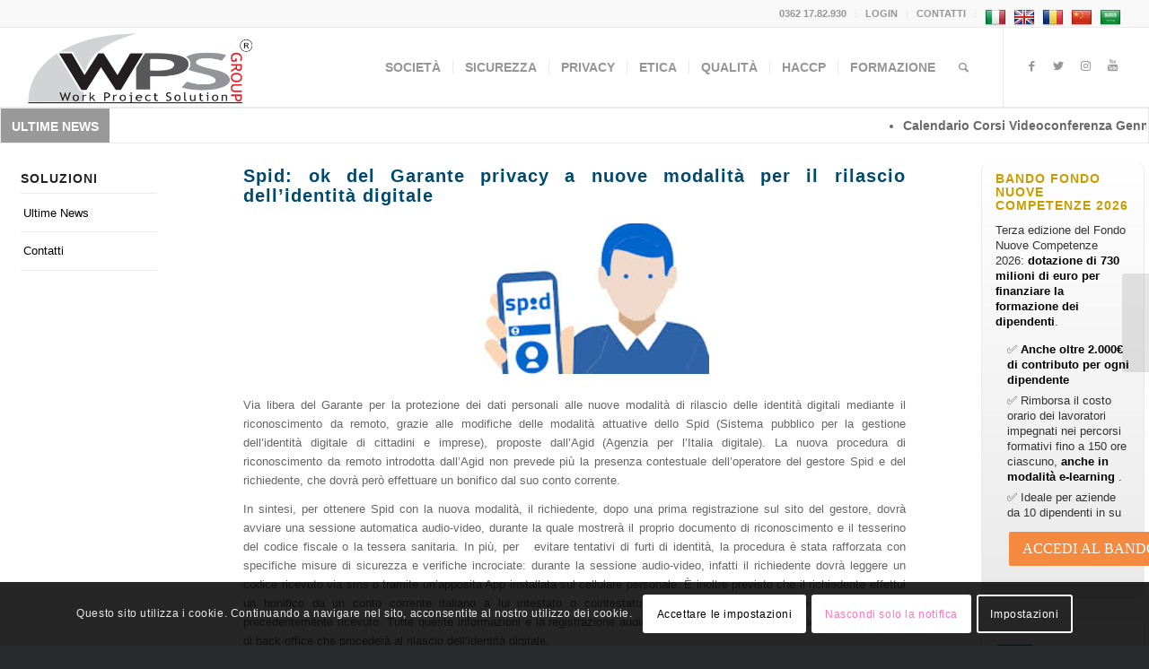

--- FILE ---
content_type: text/html; charset=UTF-8
request_url: https://wps-group.it/spid-ok-del-garante-privacy-a-nuove-modalita-per-il-rilascio-dellidentita-digitale/
body_size: 26043
content:
<!DOCTYPE html>
<html lang="it-IT" prefix="og: https://ogp.me/ns#" class="html_stretched responsive av-preloader-disabled av-default-lightbox  html_header_top html_logo_left html_main_nav_header html_menu_right html_slim html_header_sticky html_header_shrinking html_header_topbar_active html_mobile_menu_tablet html_header_searchicon html_content_align_center html_header_unstick_top html_header_stretch html_elegant-blog html_modern-blog html_av-overlay-side html_av-overlay-side-classic html_av-submenu-noclone html_entry_id_14325 av-cookies-consent-show-message-bar av-cookies-cookie-consent-enabled av-cookies-can-opt-out av-cookies-user-needs-accept-button avia-cookie-check-browser-settings av-no-preview html_text_menu_active ">
<head>
<meta charset="UTF-8" />


<!-- mobile setting -->
<meta name="viewport" content="width=device-width, initial-scale=1">

<!-- Scripts/CSS and wp_head hook -->
<!-- Speed of this site is optimised by WP Performance Score Booster plugin v2.2 - https://dipakgajjar.com/wp-performance-score-booster/ -->

				<script type='text/javascript'>

				function avia_cookie_check_sessionStorage()
				{
					//	FF throws error when all cookies blocked !!
					var sessionBlocked = false;
					try
					{
						var test = sessionStorage.getItem( 'aviaCookieRefused' ) != null;
					}
					catch(e)
					{
						sessionBlocked = true;
					}
					
					var aviaCookieRefused = ! sessionBlocked ? sessionStorage.getItem( 'aviaCookieRefused' ) : null;
					
					var html = document.getElementsByTagName('html')[0];

					/**
					 * Set a class to avoid calls to sessionStorage
					 */
					if( sessionBlocked || aviaCookieRefused )
					{
						if( html.className.indexOf('av-cookies-session-refused') < 0 )
						{
							html.className += ' av-cookies-session-refused';
						}
					}
					
					if( sessionBlocked || aviaCookieRefused || document.cookie.match(/aviaCookieConsent/) )
					{
						if( html.className.indexOf('av-cookies-user-silent-accept') >= 0 )
						{
							 html.className = html.className.replace(/\bav-cookies-user-silent-accept\b/g, '');
						}
					}
				}

				avia_cookie_check_sessionStorage();

			</script>
			<style type="text/css">@font-face { font-family: 'star'; src: url('https://wps-group.it/wp-content/plugins/woocommerce/assets/fonts/star.eot'); src: url('https://wps-group.it/wp-content/plugins/woocommerce/assets/fonts/star.eot?#iefix') format('embedded-opentype'), 	  url('https://wps-group.it/wp-content/plugins/woocommerce/assets/fonts/star.woff') format('woff'), 	  url('https://wps-group.it/wp-content/plugins/woocommerce/assets/fonts/star.ttf') format('truetype'), 	  url('https://wps-group.it/wp-content/plugins/woocommerce/assets/fonts/star.svg#star') format('svg'); font-weight: normal; font-style: normal;  } @font-face { font-family: 'WooCommerce'; src: url('https://wps-group.it/wp-content/plugins/woocommerce/assets/fonts/WooCommerce.eot'); src: url('https://wps-group.it/wp-content/plugins/woocommerce/assets/fonts/WooCommerce.eot?#iefix') format('embedded-opentype'), 	  url('https://wps-group.it/wp-content/plugins/woocommerce/assets/fonts/WooCommerce.woff') format('woff'), 	  url('https://wps-group.it/wp-content/plugins/woocommerce/assets/fonts/WooCommerce.ttf') format('truetype'), 	  url('https://wps-group.it/wp-content/plugins/woocommerce/assets/fonts/WooCommerce.svg#WooCommerce') format('svg'); font-weight: normal; font-style: normal;  } </style>
<!-- Ottimizzazione per i motori di ricerca di Rank Math - https://rankmath.com/ -->
<title>Spid: ok del Garante privacy a nuove modalità per il rilascio dell&#039;identità digitale - Corsi Sicurezza sul Lavoro. Consulenza Sicurezza sul Lavoro. Formazione lavoratori. Professionalità.</title>
<meta name="description" content="Via libera del Garante per la protezione dei dati personali alle nuove modalità di rilascio delle identità digitali mediante il riconoscimento da remoto,"/>
<meta name="robots" content="follow, index, max-snippet:-1, max-video-preview:-1, max-image-preview:large"/>
<link rel="canonical" href="https://wps-group.it/spid-ok-del-garante-privacy-a-nuove-modalita-per-il-rilascio-dellidentita-digitale/" />
<meta property="og:locale" content="it_IT" />
<meta property="og:type" content="article" />
<meta property="og:title" content="Spid: ok del Garante privacy a nuove modalità per il rilascio dell&#039;identità digitale - Corsi Sicurezza sul Lavoro. Consulenza Sicurezza sul Lavoro. Formazione lavoratori. Professionalità." />
<meta property="og:description" content="Via libera del Garante per la protezione dei dati personali alle nuove modalità di rilascio delle identità digitali mediante il riconoscimento da remoto," />
<meta property="og:url" content="https://wps-group.it/spid-ok-del-garante-privacy-a-nuove-modalita-per-il-rilascio-dellidentita-digitale/" />
<meta property="og:site_name" content="Corsi Sicurezza sul Lavoro. Consulenza Sicurezza sul Lavoro. Formazione lavoratori. Professionalità." />
<meta property="article:publisher" content="https://www.facebook.com/wpsgroup/" />
<meta property="article:tag" content="agid" />
<meta property="article:tag" content="garante privacy" />
<meta property="article:tag" content="reg. 679/2016" />
<meta property="article:tag" content="registro del trattamento" />
<meta property="article:tag" content="spid" />
<meta property="article:tag" content="trattamento dati" />
<meta property="article:section" content="News" />
<meta property="og:updated_time" content="2020-10-29T17:28:43+01:00" />
<meta property="fb:app_id" content="921469751678763" />
<meta property="article:published_time" content="2020-10-23T14:11:12+02:00" />
<meta property="article:modified_time" content="2020-10-29T17:28:43+01:00" />
<meta name="twitter:card" content="summary_large_image" />
<meta name="twitter:title" content="Spid: ok del Garante privacy a nuove modalità per il rilascio dell&#039;identità digitale - Corsi Sicurezza sul Lavoro. Consulenza Sicurezza sul Lavoro. Formazione lavoratori. Professionalità." />
<meta name="twitter:description" content="Via libera del Garante per la protezione dei dati personali alle nuove modalità di rilascio delle identità digitali mediante il riconoscimento da remoto," />
<meta name="twitter:site" content="@wpsgroup2008" />
<meta name="twitter:creator" content="@wpsgroup2008" />
<meta name="twitter:label1" content="Scritto da" />
<meta name="twitter:data1" content="cristina" />
<meta name="twitter:label2" content="Tempo di lettura" />
<meta name="twitter:data2" content="3 minuti" />
<script type="application/ld+json" class="rank-math-schema">{"@context":"https://schema.org","@graph":[{"@type":"Place","@id":"https://wps-group.it/#place","address":{"@type":"PostalAddress","streetAddress":"Via G.Rossini 17","addressLocality":"Nova Milanese (MB)","addressRegion":"Lombardia","postalCode":"20834","addressCountry":"Italia"}},{"@type":"Organization","@id":"https://wps-group.it/#organization","name":"WPS Group - Corsi Sicurezza sul Lavoro. Consulenza. Formazione lavoratori","url":"https://wps-group.it","sameAs":["https://www.facebook.com/wpsgroup/","https://twitter.com/wpsgroup2008"],"email":"info@wps-group.it","address":{"@type":"PostalAddress","streetAddress":"Via G.Rossini 17","addressLocality":"Nova Milanese (MB)","addressRegion":"Lombardia","postalCode":"20834","addressCountry":"Italia"},"logo":{"@type":"ImageObject","@id":"https://wps-group.it/#logo","url":"https://wps-group.it/wp-content/uploads/2017/07/logo-wpsgroup.png","contentUrl":"https://wps-group.it/wp-content/uploads/2017/07/logo-wpsgroup.png","caption":"WPS Group - Corsi Sicurezza sul Lavoro. Consulenza. Formazione lavoratori","inLanguage":"it-IT","width":"500","height":"167"},"location":{"@id":"https://wps-group.it/#place"}},{"@type":"WebSite","@id":"https://wps-group.it/#website","url":"https://wps-group.it","name":"WPS Group - Corsi Sicurezza sul Lavoro. Consulenza. Formazione lavoratori","publisher":{"@id":"https://wps-group.it/#organization"},"inLanguage":"it-IT"},{"@type":"ImageObject","@id":"https://wps-group.it/wp-content/uploads/2020/10/spid.jpg","url":"https://wps-group.it/wp-content/uploads/2020/10/spid.jpg","width":"300","height":"168","inLanguage":"it-IT"},{"@type":"WebPage","@id":"https://wps-group.it/spid-ok-del-garante-privacy-a-nuove-modalita-per-il-rilascio-dellidentita-digitale/#webpage","url":"https://wps-group.it/spid-ok-del-garante-privacy-a-nuove-modalita-per-il-rilascio-dellidentita-digitale/","name":"Spid: ok del Garante privacy a nuove modalit\u00e0 per il rilascio dell&#039;identit\u00e0 digitale - Corsi Sicurezza sul Lavoro. Consulenza Sicurezza sul Lavoro. Formazione lavoratori. Professionalit\u00e0.","datePublished":"2020-10-23T14:11:12+02:00","dateModified":"2020-10-29T17:28:43+01:00","isPartOf":{"@id":"https://wps-group.it/#website"},"primaryImageOfPage":{"@id":"https://wps-group.it/wp-content/uploads/2020/10/spid.jpg"},"inLanguage":"it-IT"},{"@type":"Person","@id":"https://wps-group.it/author/cristina/","name":"cristina","url":"https://wps-group.it/author/cristina/","image":{"@type":"ImageObject","@id":"https://secure.gravatar.com/avatar/9de8c7d3cd61ed6e9b4d9ea0a1d0f045?s=96&amp;d=mm&amp;r=g","url":"https://secure.gravatar.com/avatar/9de8c7d3cd61ed6e9b4d9ea0a1d0f045?s=96&amp;d=mm&amp;r=g","caption":"cristina","inLanguage":"it-IT"},"worksFor":{"@id":"https://wps-group.it/#organization"}},{"@type":"BlogPosting","headline":"Spid: ok del Garante privacy a nuove modalit\u00e0 per il rilascio dell&#039;identit\u00e0 digitale - Corsi Sicurezza","datePublished":"2020-10-23T14:11:12+02:00","dateModified":"2020-10-29T17:28:43+01:00","author":{"@id":"https://wps-group.it/author/cristina/","name":"cristina"},"publisher":{"@id":"https://wps-group.it/#organization"},"description":"Via libera del Garante per la protezione dei dati personali\u00a0alle nuove modalit\u00e0 di rilascio delle identit\u00e0 digitali mediante il riconoscimento da remoto,","name":"Spid: ok del Garante privacy a nuove modalit\u00e0 per il rilascio dell&#039;identit\u00e0 digitale - Corsi Sicurezza","@id":"https://wps-group.it/spid-ok-del-garante-privacy-a-nuove-modalita-per-il-rilascio-dellidentita-digitale/#richSnippet","isPartOf":{"@id":"https://wps-group.it/spid-ok-del-garante-privacy-a-nuove-modalita-per-il-rilascio-dellidentita-digitale/#webpage"},"image":{"@id":"https://wps-group.it/wp-content/uploads/2020/10/spid.jpg"},"inLanguage":"it-IT","mainEntityOfPage":{"@id":"https://wps-group.it/spid-ok-del-garante-privacy-a-nuove-modalita-per-il-rilascio-dellidentita-digitale/#webpage"}}]}</script>
<!-- /Rank Math WordPress SEO plugin -->

<link rel='dns-prefetch' href='//static.addtoany.com' />
<link rel='dns-prefetch' href='//translate.google.com' />
<link rel="alternate" type="application/rss+xml" title="Corsi Sicurezza sul Lavoro. Consulenza Sicurezza sul Lavoro. Formazione lavoratori. Professionalità. &raquo; Feed" href="https://wps-group.it/feed/" />
<link rel="alternate" type="application/rss+xml" title="Corsi Sicurezza sul Lavoro. Consulenza Sicurezza sul Lavoro. Formazione lavoratori. Professionalità. &raquo; Feed dei commenti" href="https://wps-group.it/comments/feed/" />
<link rel="alternate" type="application/rss+xml" title="Corsi Sicurezza sul Lavoro. Consulenza Sicurezza sul Lavoro. Formazione lavoratori. Professionalità. &raquo; Spid: ok del Garante privacy a nuove modalità per il rilascio dell&#8217;identità digitale Feed dei commenti" href="https://wps-group.it/spid-ok-del-garante-privacy-a-nuove-modalita-per-il-rilascio-dellidentita-digitale/feed/" />
<link rel='stylesheet' id='wp-block-library-css' href='https://wps-group.it/wp-includes/css/dist/block-library/style.min.x38697.css' type='text/css' media='all' />
<style id='classic-theme-styles-inline-css' type='text/css'>
/*! This file is auto-generated */
.wp-block-button__link{color:#fff;background-color:#32373c;border-radius:9999px;box-shadow:none;text-decoration:none;padding:calc(.667em + 2px) calc(1.333em + 2px);font-size:1.125em}.wp-block-file__button{background:#32373c;color:#fff;text-decoration:none}
</style>
<style id='global-styles-inline-css' type='text/css'>
body{--wp--preset--color--black: #000000;--wp--preset--color--cyan-bluish-gray: #abb8c3;--wp--preset--color--white: #ffffff;--wp--preset--color--pale-pink: #f78da7;--wp--preset--color--vivid-red: #cf2e2e;--wp--preset--color--luminous-vivid-orange: #ff6900;--wp--preset--color--luminous-vivid-amber: #fcb900;--wp--preset--color--light-green-cyan: #7bdcb5;--wp--preset--color--vivid-green-cyan: #00d084;--wp--preset--color--pale-cyan-blue: #8ed1fc;--wp--preset--color--vivid-cyan-blue: #0693e3;--wp--preset--color--vivid-purple: #9b51e0;--wp--preset--gradient--vivid-cyan-blue-to-vivid-purple: linear-gradient(135deg,rgba(6,147,227,1) 0%,rgb(155,81,224) 100%);--wp--preset--gradient--light-green-cyan-to-vivid-green-cyan: linear-gradient(135deg,rgb(122,220,180) 0%,rgb(0,208,130) 100%);--wp--preset--gradient--luminous-vivid-amber-to-luminous-vivid-orange: linear-gradient(135deg,rgba(252,185,0,1) 0%,rgba(255,105,0,1) 100%);--wp--preset--gradient--luminous-vivid-orange-to-vivid-red: linear-gradient(135deg,rgba(255,105,0,1) 0%,rgb(207,46,46) 100%);--wp--preset--gradient--very-light-gray-to-cyan-bluish-gray: linear-gradient(135deg,rgb(238,238,238) 0%,rgb(169,184,195) 100%);--wp--preset--gradient--cool-to-warm-spectrum: linear-gradient(135deg,rgb(74,234,220) 0%,rgb(151,120,209) 20%,rgb(207,42,186) 40%,rgb(238,44,130) 60%,rgb(251,105,98) 80%,rgb(254,248,76) 100%);--wp--preset--gradient--blush-light-purple: linear-gradient(135deg,rgb(255,206,236) 0%,rgb(152,150,240) 100%);--wp--preset--gradient--blush-bordeaux: linear-gradient(135deg,rgb(254,205,165) 0%,rgb(254,45,45) 50%,rgb(107,0,62) 100%);--wp--preset--gradient--luminous-dusk: linear-gradient(135deg,rgb(255,203,112) 0%,rgb(199,81,192) 50%,rgb(65,88,208) 100%);--wp--preset--gradient--pale-ocean: linear-gradient(135deg,rgb(255,245,203) 0%,rgb(182,227,212) 50%,rgb(51,167,181) 100%);--wp--preset--gradient--electric-grass: linear-gradient(135deg,rgb(202,248,128) 0%,rgb(113,206,126) 100%);--wp--preset--gradient--midnight: linear-gradient(135deg,rgb(2,3,129) 0%,rgb(40,116,252) 100%);--wp--preset--font-size--small: 13px;--wp--preset--font-size--medium: 20px;--wp--preset--font-size--large: 36px;--wp--preset--font-size--x-large: 42px;--wp--preset--spacing--20: 0.44rem;--wp--preset--spacing--30: 0.67rem;--wp--preset--spacing--40: 1rem;--wp--preset--spacing--50: 1.5rem;--wp--preset--spacing--60: 2.25rem;--wp--preset--spacing--70: 3.38rem;--wp--preset--spacing--80: 5.06rem;--wp--preset--shadow--natural: 6px 6px 9px rgba(0, 0, 0, 0.2);--wp--preset--shadow--deep: 12px 12px 50px rgba(0, 0, 0, 0.4);--wp--preset--shadow--sharp: 6px 6px 0px rgba(0, 0, 0, 0.2);--wp--preset--shadow--outlined: 6px 6px 0px -3px rgba(255, 255, 255, 1), 6px 6px rgba(0, 0, 0, 1);--wp--preset--shadow--crisp: 6px 6px 0px rgba(0, 0, 0, 1);}:where(.is-layout-flex){gap: 0.5em;}:where(.is-layout-grid){gap: 0.5em;}body .is-layout-flow > .alignleft{float: left;margin-inline-start: 0;margin-inline-end: 2em;}body .is-layout-flow > .alignright{float: right;margin-inline-start: 2em;margin-inline-end: 0;}body .is-layout-flow > .aligncenter{margin-left: auto !important;margin-right: auto !important;}body .is-layout-constrained > .alignleft{float: left;margin-inline-start: 0;margin-inline-end: 2em;}body .is-layout-constrained > .alignright{float: right;margin-inline-start: 2em;margin-inline-end: 0;}body .is-layout-constrained > .aligncenter{margin-left: auto !important;margin-right: auto !important;}body .is-layout-constrained > :where(:not(.alignleft):not(.alignright):not(.alignfull)){max-width: var(--wp--style--global--content-size);margin-left: auto !important;margin-right: auto !important;}body .is-layout-constrained > .alignwide{max-width: var(--wp--style--global--wide-size);}body .is-layout-flex{display: flex;}body .is-layout-flex{flex-wrap: wrap;align-items: center;}body .is-layout-flex > *{margin: 0;}body .is-layout-grid{display: grid;}body .is-layout-grid > *{margin: 0;}:where(.wp-block-columns.is-layout-flex){gap: 2em;}:where(.wp-block-columns.is-layout-grid){gap: 2em;}:where(.wp-block-post-template.is-layout-flex){gap: 1.25em;}:where(.wp-block-post-template.is-layout-grid){gap: 1.25em;}.has-black-color{color: var(--wp--preset--color--black) !important;}.has-cyan-bluish-gray-color{color: var(--wp--preset--color--cyan-bluish-gray) !important;}.has-white-color{color: var(--wp--preset--color--white) !important;}.has-pale-pink-color{color: var(--wp--preset--color--pale-pink) !important;}.has-vivid-red-color{color: var(--wp--preset--color--vivid-red) !important;}.has-luminous-vivid-orange-color{color: var(--wp--preset--color--luminous-vivid-orange) !important;}.has-luminous-vivid-amber-color{color: var(--wp--preset--color--luminous-vivid-amber) !important;}.has-light-green-cyan-color{color: var(--wp--preset--color--light-green-cyan) !important;}.has-vivid-green-cyan-color{color: var(--wp--preset--color--vivid-green-cyan) !important;}.has-pale-cyan-blue-color{color: var(--wp--preset--color--pale-cyan-blue) !important;}.has-vivid-cyan-blue-color{color: var(--wp--preset--color--vivid-cyan-blue) !important;}.has-vivid-purple-color{color: var(--wp--preset--color--vivid-purple) !important;}.has-black-background-color{background-color: var(--wp--preset--color--black) !important;}.has-cyan-bluish-gray-background-color{background-color: var(--wp--preset--color--cyan-bluish-gray) !important;}.has-white-background-color{background-color: var(--wp--preset--color--white) !important;}.has-pale-pink-background-color{background-color: var(--wp--preset--color--pale-pink) !important;}.has-vivid-red-background-color{background-color: var(--wp--preset--color--vivid-red) !important;}.has-luminous-vivid-orange-background-color{background-color: var(--wp--preset--color--luminous-vivid-orange) !important;}.has-luminous-vivid-amber-background-color{background-color: var(--wp--preset--color--luminous-vivid-amber) !important;}.has-light-green-cyan-background-color{background-color: var(--wp--preset--color--light-green-cyan) !important;}.has-vivid-green-cyan-background-color{background-color: var(--wp--preset--color--vivid-green-cyan) !important;}.has-pale-cyan-blue-background-color{background-color: var(--wp--preset--color--pale-cyan-blue) !important;}.has-vivid-cyan-blue-background-color{background-color: var(--wp--preset--color--vivid-cyan-blue) !important;}.has-vivid-purple-background-color{background-color: var(--wp--preset--color--vivid-purple) !important;}.has-black-border-color{border-color: var(--wp--preset--color--black) !important;}.has-cyan-bluish-gray-border-color{border-color: var(--wp--preset--color--cyan-bluish-gray) !important;}.has-white-border-color{border-color: var(--wp--preset--color--white) !important;}.has-pale-pink-border-color{border-color: var(--wp--preset--color--pale-pink) !important;}.has-vivid-red-border-color{border-color: var(--wp--preset--color--vivid-red) !important;}.has-luminous-vivid-orange-border-color{border-color: var(--wp--preset--color--luminous-vivid-orange) !important;}.has-luminous-vivid-amber-border-color{border-color: var(--wp--preset--color--luminous-vivid-amber) !important;}.has-light-green-cyan-border-color{border-color: var(--wp--preset--color--light-green-cyan) !important;}.has-vivid-green-cyan-border-color{border-color: var(--wp--preset--color--vivid-green-cyan) !important;}.has-pale-cyan-blue-border-color{border-color: var(--wp--preset--color--pale-cyan-blue) !important;}.has-vivid-cyan-blue-border-color{border-color: var(--wp--preset--color--vivid-cyan-blue) !important;}.has-vivid-purple-border-color{border-color: var(--wp--preset--color--vivid-purple) !important;}.has-vivid-cyan-blue-to-vivid-purple-gradient-background{background: var(--wp--preset--gradient--vivid-cyan-blue-to-vivid-purple) !important;}.has-light-green-cyan-to-vivid-green-cyan-gradient-background{background: var(--wp--preset--gradient--light-green-cyan-to-vivid-green-cyan) !important;}.has-luminous-vivid-amber-to-luminous-vivid-orange-gradient-background{background: var(--wp--preset--gradient--luminous-vivid-amber-to-luminous-vivid-orange) !important;}.has-luminous-vivid-orange-to-vivid-red-gradient-background{background: var(--wp--preset--gradient--luminous-vivid-orange-to-vivid-red) !important;}.has-very-light-gray-to-cyan-bluish-gray-gradient-background{background: var(--wp--preset--gradient--very-light-gray-to-cyan-bluish-gray) !important;}.has-cool-to-warm-spectrum-gradient-background{background: var(--wp--preset--gradient--cool-to-warm-spectrum) !important;}.has-blush-light-purple-gradient-background{background: var(--wp--preset--gradient--blush-light-purple) !important;}.has-blush-bordeaux-gradient-background{background: var(--wp--preset--gradient--blush-bordeaux) !important;}.has-luminous-dusk-gradient-background{background: var(--wp--preset--gradient--luminous-dusk) !important;}.has-pale-ocean-gradient-background{background: var(--wp--preset--gradient--pale-ocean) !important;}.has-electric-grass-gradient-background{background: var(--wp--preset--gradient--electric-grass) !important;}.has-midnight-gradient-background{background: var(--wp--preset--gradient--midnight) !important;}.has-small-font-size{font-size: var(--wp--preset--font-size--small) !important;}.has-medium-font-size{font-size: var(--wp--preset--font-size--medium) !important;}.has-large-font-size{font-size: var(--wp--preset--font-size--large) !important;}.has-x-large-font-size{font-size: var(--wp--preset--font-size--x-large) !important;}
.wp-block-navigation a:where(:not(.wp-element-button)){color: inherit;}
:where(.wp-block-post-template.is-layout-flex){gap: 1.25em;}:where(.wp-block-post-template.is-layout-grid){gap: 1.25em;}
:where(.wp-block-columns.is-layout-flex){gap: 2em;}:where(.wp-block-columns.is-layout-grid){gap: 2em;}
.wp-block-pullquote{font-size: 1.5em;line-height: 1.6;}
</style>
<link rel='stylesheet' id='google-language-translator-css' href='https://wps-group.it/wp-content/plugins/google-language-translator/css/style.x38697.css' type='text/css' media='' />
<link rel='stylesheet' id='rs-plugin-settings-css' href='https://wps-group.it/wp-content/plugins/revslider/public/assets/css/rs6.x38697.css' type='text/css' media='all' />
<style id='rs-plugin-settings-inline-css' type='text/css'>
#rs-demo-id {}
</style>
<link rel='stylesheet' id='t4bnt-style-css' href='https://wps-group.it/wp-content/plugins/t4b-news-ticker/assets/css/t4bnt-styles.x38697.css' type='text/css' media='all' />
<style id='woocommerce-inline-inline-css' type='text/css'>
.woocommerce form .form-row .required { visibility: visible; }
</style>
<link rel='stylesheet' id='newsletter-css' href='https://wps-group.it/wp-content/plugins/newsletter/style.x38697.css' type='text/css' media='all' />
<link rel='stylesheet' id='wp-pagenavi-css' href='https://wps-group.it/wp-content/plugins/wp-pagenavi/pagenavi-css.x38697.css' type='text/css' media='all' />
<link rel='stylesheet' id='wcplpro_select2_css-css' href='https://wps-group.it/wp-content/plugins/Woocommerce_Products_List_Pro_v1.1.4/select2/select2.x38697.css' type='text/css' media='all' />
<link rel='stylesheet' id='wcplpro_css-css' href='https://wps-group.it/wp-content/plugins/Woocommerce_Products_List_Pro_v1.1.4/assets/css/wcplpro.x38697.css' type='text/css' media='all' />
<link rel='stylesheet' id='addtoany-css' href='https://wps-group.it/wp-content/plugins/add-to-any/addtoany.min.x38697.css' type='text/css' media='all' />
<link rel='stylesheet' id='otw-shortcode-general_foundicons-css' href='https://wps-group.it/wp-content/plugins/info-boxes-shortcode-and-widget/include/otw_components/otw_shortcode/css/general_foundicons.x38697.css' type='text/css' media='all' />
<link rel='stylesheet' id='otw-shortcode-social_foundicons-css' href='https://wps-group.it/wp-content/plugins/info-boxes-shortcode-and-widget/include/otw_components/otw_shortcode/css/social_foundicons.x38697.css' type='text/css' media='all' />
<link rel='stylesheet' id='otw-shortcode-css' href='https://wps-group.it/wp-content/plugins/info-boxes-shortcode-and-widget/include/otw_components/otw_shortcode/css/otw_shortcode.x38697.css' type='text/css' media='all' />
<link rel='stylesheet' id='avia-merged-styles-css' href='https://wps-group.it/wp-content/uploads/dynamic_avia/avia-merged-styles-9f42d8a647be9d674d67b5242e0fc797---6908b740d5061.x38697.css' type='text/css' media='all' />
<link rel='stylesheet' id='dhwc-widget-brand-slider-css' href='https://wps-group.it/wp-content/plugins/dhvc-woocommerce/assets/css/jquery.bxslider.x38697.css' type='text/css' media='all' />
<script type="text/javascript" src="https://wps-group.it/wp-includes/js/jquery/jquery.min.x38697.js" id="jquery-core-js"></script>
<script type="text/javascript" src="https://wps-group.it/wp-includes/js/jquery/jquery-migrate.min.x38697.js" id="jquery-migrate-js"></script>
<script type="text/javascript" id="addtoany-core-js-before">
/* <![CDATA[ */
window.a2a_config=window.a2a_config||{};a2a_config.callbacks=[];a2a_config.overlays=[];a2a_config.templates={};a2a_localize = {
	Share: "Condividi",
	Save: "Salva",
	Subscribe: "Abbonati",
	Email: "Email",
	Bookmark: "Segnalibro",
	ShowAll: "espandi",
	ShowLess: "comprimi",
	FindServices: "Trova servizi",
	FindAnyServiceToAddTo: "Trova subito un servizio da aggiungere",
	PoweredBy: "Powered by",
	ShareViaEmail: "Condividi via email",
	SubscribeViaEmail: "Iscriviti via email",
	BookmarkInYourBrowser: "Aggiungi ai segnalibri",
	BookmarkInstructions: "Premi Ctrl+D o \u2318+D per mettere questa pagina nei preferiti",
	AddToYourFavorites: "Aggiungi ai favoriti",
	SendFromWebOrProgram: "Invia da qualsiasi indirizzo email o programma di posta elettronica",
	EmailProgram: "Programma di posta elettronica",
	More: "Di più&#8230;",
	ThanksForSharing: "Grazie per la condivisione!",
	ThanksForFollowing: "Grazie per il following!"
};
/* ]]> */
</script>
<script type="text/javascript" defer src="https://static.addtoany.com/menu/page.js" id="addtoany-core-js"></script>
<script type="text/javascript" defer src="https://wps-group.it/wp-content/plugins/add-to-any/addtoany.min.x38697.js" id="addtoany-jquery-js"></script>
<script type="text/javascript" src="https://wps-group.it/wp-content/plugins/revslider/public/assets/js/rbtools.min.x38697.js" id="tp-tools-js"></script>
<script type="text/javascript" src="https://wps-group.it/wp-content/plugins/revslider/public/assets/js/rs6.min.x38697.js" id="revmin-js"></script>
<script type="text/javascript" src="https://wps-group.it/wp-content/plugins/woocommerce/assets/js/jquery-blockui/jquery.blockUI.min.x38697.js" id="jquery-blockui-js" defer="defer" data-wp-strategy="defer"></script>
<script type="text/javascript" id="wc-add-to-cart-js-extra">
/* <![CDATA[ */
var wc_add_to_cart_params = {"ajax_url":"\/wp-admin\/admin-ajax.php","wc_ajax_url":"\/?wc-ajax=%%endpoint%%","i18n_view_cart":"Visualizza carrello","cart_url":"https:\/\/wps-group.it\/carrello\/","is_cart":"","cart_redirect_after_add":"no"};
/* ]]> */
</script>
<script type="text/javascript" src="https://wps-group.it/wp-content/plugins/woocommerce/assets/js/frontend/add-to-cart.min.x38697.js" id="wc-add-to-cart-js" defer="defer" data-wp-strategy="defer"></script>
<script type="text/javascript" src="https://wps-group.it/wp-content/plugins/woocommerce/assets/js/js-cookie/js.cookie.min.x38697.js" id="js-cookie-js" defer="defer" data-wp-strategy="defer"></script>
<script type="text/javascript" id="woocommerce-js-extra">
/* <![CDATA[ */
var woocommerce_params = {"ajax_url":"\/wp-admin\/admin-ajax.php","wc_ajax_url":"\/?wc-ajax=%%endpoint%%"};
/* ]]> */
</script>
<script type="text/javascript" src="https://wps-group.it/wp-content/plugins/woocommerce/assets/js/frontend/woocommerce.min.x38697.js" id="woocommerce-js" defer="defer" data-wp-strategy="defer"></script>
<script type="text/javascript" src="https://wps-group.it/wp-content/plugins/Woocommerce_Products_List_Pro_v1.1.4/select2/select2.min.x38697.js" id="wcplpro_select2_js-js"></script>
<script type="text/javascript" src="https://wps-group.it/wp-content/plugins/Woocommerce_Products_List_Pro_v1.1.4/assets/js/stupidtable.x38697.js" id="wcplpro_table_sort-js"></script>
<script type="text/javascript" id="wcplpro_js-js-extra">
/* <![CDATA[ */
var wcplprovars = {"ajax_url":"https:\/\/wps-group.it\/wp-admin\/admin-ajax.php","cart_url":"https:\/\/wps-group.it\/carrello\/","currency_symbol":"\u20ac","thousand_separator":".","decimal_separator":",","decimal_decimals":"2","currency_pos":"right","price_display_suffix":"","wcplpro_ajax":"1"};
/* ]]> */
</script>
<script type="text/javascript" src="https://wps-group.it/wp-content/plugins/Woocommerce_Products_List_Pro_v1.1.4/assets/js/wcplpro.x38697.js" id="wcplpro_js-js"></script>
<script type="text/javascript" src="https://wps-group.it/wp-includes/js/underscore.min.x38697.js" id="underscore-js"></script>
<script type="text/javascript" id="wp-util-js-extra">
/* <![CDATA[ */
var _wpUtilSettings = {"ajax":{"url":"\/wp-admin\/admin-ajax.php"}};
/* ]]> */
</script>
<script type="text/javascript" src="https://wps-group.it/wp-includes/js/wp-util.min.x38697.js" id="wp-util-js"></script>
<script type="text/javascript" src="https://wps-group.it/wp-content/plugins/woocommerce/assets/js/frontend/add-to-cart-variation.min.x38697.js" id="wc-add-to-cart-variation-js" defer="defer" data-wp-strategy="defer"></script>
<link rel="https://api.w.org/" href="https://wps-group.it/wp-json/" /><link rel="alternate" type="application/json" href="https://wps-group.it/wp-json/wp/v2/posts/14325" /><link rel="EditURI" type="application/rsd+xml" title="RSD" href="https://wps-group.it/xmlrpc.php?rsd" />
<meta name="generator" content="WordPress 6.4.7" />
<meta name="generator" content="WooCommerce 8.7.2" />
<link rel='shortlink' href='https://wps-group.it/?p=14325' />
<link rel="alternate" type="application/json+oembed" href="https://wps-group.it/wp-json/oembed/1.0/embed?url=https%3A%2F%2Fwps-group.it%2Fspid-ok-del-garante-privacy-a-nuove-modalita-per-il-rilascio-dellidentita-digitale%2F" />
<link rel="alternate" type="text/xml+oembed" href="https://wps-group.it/wp-json/oembed/1.0/embed?url=https%3A%2F%2Fwps-group.it%2Fspid-ok-del-garante-privacy-a-nuove-modalita-per-il-rilascio-dellidentita-digitale%2F&#038;format=xml" />
<style>#google_language_translator{width:auto!important;}div.skiptranslate.goog-te-gadget{display:inline!important;}.goog-tooltip{display: none!important;}.goog-tooltip:hover{display: none!important;}.goog-text-highlight{background-color:transparent!important;border:none!important;box-shadow:none!important;}#google_language_translator select.goog-te-combo{color:#32373c;}#flags{display:none;}div.skiptranslate{display:none!important;}body{top:0px!important;}#goog-gt-{display:none!important;}font font{background-color:transparent!important;box-shadow:none!important;position:initial!important;}#glt-translate-trigger{left:20px;right:auto;}#glt-translate-trigger > span{color:#ffffff;}#glt-translate-trigger{background:#f89406;}.goog-te-gadget .goog-te-combo{width:100%;}</style><link rel="profile" href="http://gmpg.org/xfn/11" />
<link rel="alternate" type="application/rss+xml" title="Corsi Sicurezza sul Lavoro. Consulenza Sicurezza sul Lavoro. Formazione lavoratori. Professionalità. RSS2 Feed" href="https://wps-group.it/feed/" />
<link rel="pingback" href="https://wps-group.it/xmlrpc.php" />
<!--[if lt IE 9]><script src="https://wps-group.it/wp-content/themes/enfold/js/html5shiv.x38697.js"></script><![endif]-->
<link rel="icon" href="https://wps-group.it/wp-content/uploads/2017/05/logo_wps_group-1.x38697.jpg" type="image/x-icon">
	<noscript><style>.woocommerce-product-gallery{ opacity: 1 !important; }</style></noscript>
	
<!-- Dynamic Widgets by QURL loaded - http://www.dynamic-widgets.com //-->
<meta name="generator" content="Powered by Slider Revolution 6.3.9 - responsive, Mobile-Friendly Slider Plugin for WordPress with comfortable drag and drop interface." />

<!-- To speed up the rendering and to display the site as fast as possible to the user we include some styles and scripts for above the fold content inline -->
<script type="text/javascript">'use strict';var avia_is_mobile=!1;if(/Android|webOS|iPhone|iPad|iPod|BlackBerry|IEMobile|Opera Mini/i.test(navigator.userAgent)&&'ontouchstart' in document.documentElement){avia_is_mobile=!0;document.documentElement.className+=' avia_mobile '}
else{document.documentElement.className+=' avia_desktop '};document.documentElement.className+=' js_active ';(function(){var e=['-webkit-','-moz-','-ms-',''],n='';for(var t in e){if(e[t]+'transform' in document.documentElement.style){document.documentElement.className+=' avia_transform ';n=e[t]+'transform'};if(e[t]+'perspective' in document.documentElement.style)document.documentElement.className+=' avia_transform3d '};if(typeof document.getElementsByClassName=='function'&&typeof document.documentElement.getBoundingClientRect=='function'&&avia_is_mobile==!1){if(n&&window.innerHeight>0){setTimeout(function(){var e=0,o={},a=0,t=document.getElementsByClassName('av-parallax'),i=window.pageYOffset||document.documentElement.scrollTop;for(e=0;e<t.length;e++){t[e].style.top='0px';o=t[e].getBoundingClientRect();a=Math.ceil((window.innerHeight+i-o.top)*0.3);t[e].style[n]='translate(0px, '+a+'px)';t[e].style.top='auto';t[e].className+=' enabled-parallax '}},50)}}})();</script><link rel="icon" href="https://wps-group.it/wp-content/uploads/2017/05/cropped-logo_wps_group-1-1-100x100.x38697.jpg" sizes="32x32" />
<link rel="icon" href="https://wps-group.it/wp-content/uploads/2017/05/cropped-logo_wps_group-1-1-300x300.x38697.jpg" sizes="192x192" />
<link rel="apple-touch-icon" href="https://wps-group.it/wp-content/uploads/2017/05/cropped-logo_wps_group-1-1-300x300.x38697.jpg" />
<meta name="msapplication-TileImage" content="https://wps-group.it/wp-content/uploads/2017/05/cropped-logo_wps_group-1-1-300x300.jpg" />
<script type="text/javascript">function setREVStartSize(e){
			//window.requestAnimationFrame(function() {				 
				window.RSIW = window.RSIW===undefined ? window.innerWidth : window.RSIW;	
				window.RSIH = window.RSIH===undefined ? window.innerHeight : window.RSIH;	
				try {								
					var pw = document.getElementById(e.c).parentNode.offsetWidth,
						newh;
					pw = pw===0 || isNaN(pw) ? window.RSIW : pw;
					e.tabw = e.tabw===undefined ? 0 : parseInt(e.tabw);
					e.thumbw = e.thumbw===undefined ? 0 : parseInt(e.thumbw);
					e.tabh = e.tabh===undefined ? 0 : parseInt(e.tabh);
					e.thumbh = e.thumbh===undefined ? 0 : parseInt(e.thumbh);
					e.tabhide = e.tabhide===undefined ? 0 : parseInt(e.tabhide);
					e.thumbhide = e.thumbhide===undefined ? 0 : parseInt(e.thumbhide);
					e.mh = e.mh===undefined || e.mh=="" || e.mh==="auto" ? 0 : parseInt(e.mh,0);		
					if(e.layout==="fullscreen" || e.l==="fullscreen") 						
						newh = Math.max(e.mh,window.RSIH);					
					else{					
						e.gw = Array.isArray(e.gw) ? e.gw : [e.gw];
						for (var i in e.rl) if (e.gw[i]===undefined || e.gw[i]===0) e.gw[i] = e.gw[i-1];					
						e.gh = e.el===undefined || e.el==="" || (Array.isArray(e.el) && e.el.length==0)? e.gh : e.el;
						e.gh = Array.isArray(e.gh) ? e.gh : [e.gh];
						for (var i in e.rl) if (e.gh[i]===undefined || e.gh[i]===0) e.gh[i] = e.gh[i-1];
											
						var nl = new Array(e.rl.length),
							ix = 0,						
							sl;					
						e.tabw = e.tabhide>=pw ? 0 : e.tabw;
						e.thumbw = e.thumbhide>=pw ? 0 : e.thumbw;
						e.tabh = e.tabhide>=pw ? 0 : e.tabh;
						e.thumbh = e.thumbhide>=pw ? 0 : e.thumbh;					
						for (var i in e.rl) nl[i] = e.rl[i]<window.RSIW ? 0 : e.rl[i];
						sl = nl[0];									
						for (var i in nl) if (sl>nl[i] && nl[i]>0) { sl = nl[i]; ix=i;}															
						var m = pw>(e.gw[ix]+e.tabw+e.thumbw) ? 1 : (pw-(e.tabw+e.thumbw)) / (e.gw[ix]);					
						newh =  (e.gh[ix] * m) + (e.tabh + e.thumbh);
					}				
					if(window.rs_init_css===undefined) window.rs_init_css = document.head.appendChild(document.createElement("style"));					
					document.getElementById(e.c).height = newh+"px";
					window.rs_init_css.innerHTML += "#"+e.c+"_wrapper { height: "+newh+"px }";				
				} catch(e){
					console.log("Failure at Presize of Slider:" + e)
				}					   
			//});
		  };</script>
		<style type="text/css" id="wp-custom-css">
			#mobile-advanced li {
   background-color: white!important;
	border-color:#999999!important;
	
}		</style>
		<style type='text/css'>
@font-face {font-family: 'entypo-fontello'; font-weight: normal; font-style: normal; font-display: auto;
src: url('https://wps-group.it/wp-content/themes/enfold/config-templatebuilder/avia-template-builder/assets/fonts/entypo-fontello.woff2') format('woff2'),
url('https://wps-group.it/wp-content/themes/enfold/config-templatebuilder/avia-template-builder/assets/fonts/entypo-fontello.woff') format('woff'),
url('https://wps-group.it/wp-content/themes/enfold/config-templatebuilder/avia-template-builder/assets/fonts/entypo-fontello.ttf') format('truetype'), 
url('https://wps-group.it/wp-content/themes/enfold/config-templatebuilder/avia-template-builder/assets/fonts/entypo-fontello.svg#entypo-fontello') format('svg'),
url('https://wps-group.it/wp-content/themes/enfold/config-templatebuilder/avia-template-builder/assets/fonts/entypo-fontello.eot'),
url('https://wps-group.it/wp-content/themes/enfold/config-templatebuilder/avia-template-builder/assets/fonts/entypo-fontello.eot?#iefix') format('embedded-opentype');
} #top .avia-font-entypo-fontello, body .avia-font-entypo-fontello, html body [data-av_iconfont='entypo-fontello']:before{ font-family: 'entypo-fontello'; }
</style>

<!--
Debugging Info for Theme support: 

Theme: Enfold
Version: 4.7.6.4
Installed: enfold
AviaFramework Version: 5.0
AviaBuilder Version: 4.7.6.4
aviaElementManager Version: 1.0.1
ML:256-PU:134-PLA:41
WP:6.4.7
Compress: CSS:all theme files - JS:all theme files
Updates: disabled
PLAu:40
--><style id="yellow-pencil">
/*
	The following CSS codes are created by the YellowPencil plugin.
	https://yellowpencil.waspthemes.com/
*/
@media (min-width:768px){#main .container{padding-left:0px;padding-right:0px;}}
</style>
</head>




<body id="top" class="post-template-default single single-post postid-14325 single-format-standard  rtl_columns stretched lato open_sans theme-enfold woocommerce-no-js non-logged-in avia-woocommerce-30" itemscope="itemscope" itemtype="https://schema.org/WebPage" >

	
	<div id='wrap_all'>

	
<header id='header' class='all_colors header_color light_bg_color  av_header_top av_logo_left av_main_nav_header av_menu_right av_slim av_header_sticky av_header_shrinking av_header_stretch av_mobile_menu_tablet av_header_searchicon av_header_unstick_top av_seperator_small_border av_bottom_nav_disabled '  role="banner" itemscope="itemscope" itemtype="https://schema.org/WPHeader" >

		<div id='header_meta' class='container_wrap container_wrap_meta  av_icon_active_main av_secondary_right av_extra_header_active av_entry_id_14325'>
		
			      <div class='container'>
			      <nav class='sub_menu'  role="navigation" itemscope="itemscope" itemtype="https://schema.org/SiteNavigationElement" ><ul id="avia2-menu" class="menu"><li id="menu-item-841" class="menu-item menu-item-type-custom menu-item-object-custom menu-item-841"><a href="tel:+3903621782930">0362 17.82.930</a></li>
<li id="menu-item-840" class="menu-item menu-item-type-custom menu-item-object-custom menu-item-840"><a href="/soluzioni/area-login">LOGIN</a></li>
<li id="menu-item-839" class="menu-item menu-item-type-custom menu-item-object-custom menu-item-839"><a href="/soluzioni/contatti">CONTATTI</a></li>
<li id="menu-item-829" class="menu-item menu-item-type-custom menu-item-object-custom menu-item-829"><a href='#' class='nturl notranslate it Italian single-language flag' title='Italian'><span class='flag size24'></span></a> <a href='#' class='nturl notranslate en English single-language flag' title='English'><span class='flag size24'></span></a> <a href='#' class='nturl notranslate ro Romanian single-language flag' title='Romanian'><span class='flag size24'></span></a> <a href='#' class='nturl notranslate zh-CN Chinese (Simplified) single-language flag' title='Chinese (Simplified)'><span class='flag size24'></span></a> <a href='#' class='nturl notranslate ar Arabic single-language flag' title='Arabic'><span class='flag size24'></span></a></li>
</ul></nav>			      </div>
		</div>

		<div  id='header_main' class='container_wrap container_wrap_logo'>
	
        <ul  class = 'menu-item cart_dropdown ' data-success='è stato aggiunto al carrello'><li class='cart_dropdown_first'><a class='cart_dropdown_link' href='https://wps-group.it/carrello/'><span aria-hidden='true' data-av_icon='' data-av_iconfont='entypo-fontello'></span><span class='av-cart-counter '>0</span><span class='avia_hidden_link_text'>Carrello</span></a><!--<span class='cart_subtotal'><span class="woocommerce-Price-amount amount"><bdi>0,00<span class="woocommerce-Price-currencySymbol">&euro;</span></bdi></span></span>--><div class='dropdown_widget dropdown_widget_cart'><div class='avia-arrow'></div><div class="widget_shopping_cart_content"></div></div></li></ul><div class='container av-logo-container'><div class='inner-container'><span class='logo'><a href='https://wps-group.it/'><img height="100" width="300" src='https://wps-group.it/wp-content/uploads/2017/07/logo-wpsgroup.x38697.png' alt='Corsi Sicurezza sul Lavoro. Consulenza Sicurezza sul Lavoro. Formazione lavoratori. Professionalità.' title='' /></a></span><nav class='main_menu' data-selectname='Seleziona una pagina'  role="navigation" itemscope="itemscope" itemtype="https://schema.org/SiteNavigationElement" ><div class="avia-menu av-main-nav-wrap av_menu_icon_beside"><ul id="avia-menu" class="menu av-main-nav"><li id="menu-item-220" class="menu-item menu-item-type-post_type menu-item-object-page menu-item-top-level menu-item-top-level-1"><a href="https://wps-group.it/societa/" itemprop="url"><span class="avia-bullet"></span><span class="avia-menu-text">SOCIETÀ</span><span class="avia-menu-fx"><span class="avia-arrow-wrap"><span class="avia-arrow"></span></span></span></a></li>
<li id="menu-item-740" class="menu-item menu-item-type-post_type menu-item-object-page menu-item-mega-parent  menu-item-top-level menu-item-top-level-2"><a href="https://wps-group.it/sicurezza-sul-lavoro/" itemprop="url"><span class="avia-bullet"></span><span class="avia-menu-text">SICUREZZA</span><span class="avia-menu-fx"><span class="avia-arrow-wrap"><span class="avia-arrow"></span></span></span></a></li>
<li id="menu-item-222" class="menu-item menu-item-type-post_type menu-item-object-page menu-item-top-level menu-item-top-level-3"><a href="https://wps-group.it/privacy/" itemprop="url"><span class="avia-bullet"></span><span class="avia-menu-text">PRIVACY</span><span class="avia-menu-fx"><span class="avia-arrow-wrap"><span class="avia-arrow"></span></span></span></a></li>
<li id="menu-item-223" class="menu-item menu-item-type-post_type menu-item-object-page menu-item-top-level menu-item-top-level-4"><a href="https://wps-group.it/etica/" itemprop="url"><span class="avia-bullet"></span><span class="avia-menu-text">ETICA</span><span class="avia-menu-fx"><span class="avia-arrow-wrap"><span class="avia-arrow"></span></span></span></a></li>
<li id="menu-item-741" class="menu-item menu-item-type-post_type menu-item-object-page menu-item-top-level menu-item-top-level-5"><a href="https://wps-group.it/qualita/" itemprop="url"><span class="avia-bullet"></span><span class="avia-menu-text">QUALITÀ</span><span class="avia-menu-fx"><span class="avia-arrow-wrap"><span class="avia-arrow"></span></span></span></a></li>
<li id="menu-item-742" class="menu-item menu-item-type-post_type menu-item-object-page menu-item-top-level menu-item-top-level-6"><a href="https://wps-group.it/haccp/" itemprop="url"><span class="avia-bullet"></span><span class="avia-menu-text">HACCP</span><span class="avia-menu-fx"><span class="avia-arrow-wrap"><span class="avia-arrow"></span></span></span></a></li>
<li id="menu-item-1031" class="menu-item menu-item-type-post_type menu-item-object-page menu-item-top-level menu-item-top-level-7"><a href="https://wps-group.it/formazione/" itemprop="url"><span class="avia-bullet"></span><span class="avia-menu-text">FORMAZIONE</span><span class="avia-menu-fx"><span class="avia-arrow-wrap"><span class="avia-arrow"></span></span></span></a></li>
<li id="menu-item-search" class="noMobile menu-item menu-item-search-dropdown menu-item-avia-special"><a aria-label="Cerca" href="?s=" rel="nofollow" data-avia-search-tooltip="

&lt;form role=&quot;search&quot; action=&quot;https://wps-group.it/&quot; id=&quot;searchform&quot; method=&quot;get&quot; class=&quot;&quot;&gt;
	&lt;div&gt;
		&lt;input type=&quot;submit&quot; value=&quot;&quot; id=&quot;searchsubmit&quot; class=&quot;button avia-font-entypo-fontello&quot; /&gt;
		&lt;input type=&quot;text&quot; id=&quot;s&quot; name=&quot;s&quot; value=&quot;&quot; placeholder='Cerca' /&gt;
			&lt;/div&gt;
&lt;/form&gt;" aria-hidden='false' data-av_icon='' data-av_iconfont='entypo-fontello'><span class="avia_hidden_link_text">Cerca</span></a></li><li class="av-burger-menu-main menu-item-avia-special ">
	        			<a href="#" aria-label="Menu" aria-hidden="false">
							<span class="av-hamburger av-hamburger--spin av-js-hamburger">
								<span class="av-hamburger-box">
						          <span class="av-hamburger-inner"></span>
						          <strong>Menu</strong>
								</span>
							</span>
							<span class="avia_hidden_link_text">Menu</span>
						</a>
	        		   </li></ul></div><ul class='noLightbox social_bookmarks icon_count_4'><li class='social_bookmarks_facebook av-social-link-facebook social_icon_1'><a target="_blank" aria-label="Collegamento a Facebook" href='https://www.facebook.com/wpsgroup/' aria-hidden='false' data-av_icon='' data-av_iconfont='entypo-fontello' title='Facebook' rel="noopener"><span class='avia_hidden_link_text'>Facebook</span></a></li><li class='social_bookmarks_twitter av-social-link-twitter social_icon_2'><a target="_blank" aria-label="Collegamento a Twitter" href='https://twitter.com/wpsgroup2008' aria-hidden='false' data-av_icon='' data-av_iconfont='entypo-fontello' title='Twitter' rel="noopener"><span class='avia_hidden_link_text'>Twitter</span></a></li><li class='social_bookmarks_instagram av-social-link-instagram social_icon_3'><a target="_blank" aria-label="Collegamento a Instagram" href='https://www.instagram.com/wpsgroup/' aria-hidden='false' data-av_icon='' data-av_iconfont='entypo-fontello' title='Instagram' rel="noopener"><span class='avia_hidden_link_text'>Instagram</span></a></li><li class='social_bookmarks_youtube av-social-link-youtube social_icon_4'><a target="_blank" aria-label="Collegamento a Youtube" href='https://www.youtube.com/user/WPSGroup' aria-hidden='false' data-av_icon='' data-av_iconfont='entypo-fontello' title='Youtube' rel="noopener"><span class='avia_hidden_link_text'>Youtube</span></a></li></ul></nav></div> </div> 
		<!-- end container_wrap-->
		</div>
		<div class='header_bg'></div>

<!-- end header -->
</header>
		
	<div id='main' class='all_colors' data-scroll-offset='88'>

	<div   class='main_color container_wrap_first container_wrap fullsize' style=' '  ><div class='container' ><main  role="main" itemscope="itemscope" itemtype="https://schema.org/Blog"  class='template-page content  av-content-full alpha units'><div class='post-entry post-entry-type-page post-entry-14325'><div class='entry-content-wrapper clearfix'><div class="flex_column av_one_full  flex_column_div av-zero-column-padding first  avia-builder-el-0  el_before_av_one_fifth  avia-builder-el-first  " style='border-radius:0px; '><section class="av_textblock_section "  itemscope="itemscope" itemtype="https://schema.org/BlogPosting" itemprop="blogPost" ><div class='avia_textblock  '   itemprop="text" >
				<div class="ticker-news">						<span>ULTIME NEWS</span>						<div class='tickercontainer'>
							<div class='ticker-mask'>
								<ul id="ticker" class="js-hidden">
											<li>
												<a href="https://wps-group.it/calendario-corsi-videoconferenza-gennaio-febbraio-2026/" title="Calendario Corsi Videoconferenza Gennaio &#8211; Febbraio 2026"
													>Calendario Corsi Videoconferenza Gennaio &#8211; Febbraio 2026</a>
											</li>
											<li>
												<a href="https://wps-group.it/calendario-corsi-videoconferenza-novembre-dicembre-2025/" title="Calendario Corsi Videoconferenza Novembre &#8211; Dicembre 2025"
													>Calendario Corsi Videoconferenza Novembre &#8211; Dicembre 2025</a>
											</li>
											<li>
												<a href="https://wps-group.it/il-rilascio-degli-attestati-di-formazione-e-un-diritto-dei-lavoratori/" title="Il rilascio degli attestati di formazione: è un diritto dei lavoratori"
													>Il rilascio degli attestati di formazione: è un diritto dei lavoratori</a>
											</li>
											<li>
												<a href="https://wps-group.it/calendario-corsi-videoconferenza-settembre-ottobre-2025/" title="Calendario Corsi Videoconferenza Settembre &#8211; Ottobre 2025"
													>Calendario Corsi Videoconferenza Settembre &#8211; Ottobre 2025</a>
											</li>
											<li>
												<a href="https://wps-group.it/chiusura-estiva-uffici-wps-group/" title="Chiusura estiva uffici WPS Group"
													>Chiusura estiva uffici WPS Group</a>
											</li>
											<li>
												<a href="https://wps-group.it/calendario-corsi-videoconferenza-giugno-luglio-2025/" title="Calendario Corsi Videoconferenza Giugno &#8211; Luglio 2025"
													>Calendario Corsi Videoconferenza Giugno &#8211; Luglio 2025</a>
											</li>
											<li>
												<a href="https://wps-group.it/calendario-corsi-videoconferenza-maggio-giugno-2025/" title="Calendario Corsi Videoconferenza Maggio &#8211; Giugno 2025"
													>Calendario Corsi Videoconferenza Maggio &#8211; Giugno 2025</a>
											</li>
											<li>
												<a href="https://wps-group.it/nuova-classificazione-codici-ateco-2025/" title="Nuova classificazione codici ATECO 2025"
													>Nuova classificazione codici ATECO 2025</a>
											</li>
											<li>
												<a href="https://wps-group.it/calendario-corsi-videoconferenza-marzo-aprile-2025/" title="Calendario Corsi Videoconferenza Marzo &#8211; Aprile 2025"
													>Calendario Corsi Videoconferenza Marzo &#8211; Aprile 2025</a>
											</li>
											<li>
												<a href="https://wps-group.it/calendario-corsi-videoconferenza-gennaio-febbraio-2025/" title="Calendario Corsi Videoconferenza Gennaio &#8211; Febbraio 2025"
													>Calendario Corsi Videoconferenza Gennaio &#8211; Febbraio 2025</a>
											</li>
											<li>
												<a href="https://wps-group.it/telemarketing-dal-garante-sanzione-di-670mila-euro-a-fornitore-di-luce-e-gas/" title="Telemarketing: dal Garante sanzione di 670mila euro a fornitore di luce e gas"
													>Telemarketing: dal Garante sanzione di 670mila euro a fornitore di luce e gas</a>
											</li>
											<li>
												<a href="https://wps-group.it/garante-privacy-si-al-codice-di-condotta-per-i-produttori-di-software-gestionali/" title="Garante Privacy: sì al Codice di condotta per i produttori di software gestionali"
													>Garante Privacy: sì al Codice di condotta per i produttori di software gestionali</a>
											</li>
											<li>
												<a href="https://wps-group.it/concorsi-pa-dal-garante-privacy-50mila-euro-di-sanzione-a-inps-diffusi-i-dati-personali-di-oltre-5mila-partecipanti/" title="Concorsi PA, dal Garante Privacy 50mila euro di sanzione a INPS Diffusi i dati personali di oltre 5mila partecipanti"
													>Concorsi PA, dal Garante Privacy 50mila euro di sanzione a INPS Diffusi i dati personali di oltre 5mila partecipanti</a>
											</li>
											<li>
												<a href="https://wps-group.it/telemarketing-il-garante-privacy-sanziona-sky-italia-oltre-840mila-euro-per-consensi-e-informative-non-in-regola/" title="Telemarketing: il Garante Privacy sanziona Sky Italia Oltre 840mila euro per consensi e informative non in regola"
													>Telemarketing: il Garante Privacy sanziona Sky Italia Oltre 840mila euro per consensi e informative non in regola</a>
											</li>
											<li>
												<a href="https://wps-group.it/data-breach-garante-privacy-sanziona-postel-per-900mila-euro-una-vulnerabilita-nota-da-tempo-ha-reso-inadeguate-le-misure-di-sicurezza-e-agevolato-lattacco/" title="Data breach, Garante Privacy sanziona Postel per 900mila euro Una vulnerabilità, nota da tempo, ha reso inadeguate le misure di sicurezza e agevolato l’attacco"
													>Data breach, Garante Privacy sanziona Postel per 900mila euro Una vulnerabilità, nota da tempo, ha reso inadeguate le misure di sicurezza e agevolato l’attacco</a>
											</li>
											<li>
												<a href="https://wps-group.it/garante-stop-al-software-che-accede-allemail-del-dipendente-sanzione-di-80mila-euro-a-unazienda-che-effettuava-i-backup-durante-il-rapporto-di-lavoro/" title="Garante: stop al software che accede all’email del dipendente Sanzione di 80mila euro a un’azienda che effettuava i backup durante il rapporto di lavoro"
													>Garante: stop al software che accede all’email del dipendente Sanzione di 80mila euro a un’azienda che effettuava i backup durante il rapporto di lavoro</a>
											</li>
											<li>
												<a href="https://wps-group.it/calendario-corsi-videoconferenza-novembre-dicembre-2024/" title="Calendario Corsi Videoconferenza Novembre – Dicembre 2024"
													>Calendario Corsi Videoconferenza Novembre – Dicembre 2024</a>
											</li>
											<li>
												<a href="https://wps-group.it/le-prime-indicazioni-dellispettorato-sulla-patente-a-crediti/" title="Le prime indicazioni dell’Ispettorato sulla patente a crediti"
													>Le prime indicazioni dell’Ispettorato sulla patente a crediti</a>
											</li>
											<li>
												<a href="https://wps-group.it/d-lgs-resilienza-dei-soggetti-critici-ok-del-garante-ma-piu-tutele-per-la-privacy/" title="D.lgs. resilienza dei soggetti critici, ok del Garante ma più tutele per la privacy"
													>D.lgs. resilienza dei soggetti critici, ok del Garante ma più tutele per la privacy</a>
											</li>
											<li>
												<a href="https://wps-group.it/dal-garante-privacy-sanzione-di-5mln-di-euro-a-un-fornitore-di-luce-e-gas-agenti-porta-a-porta-attivavano-contratti-non-richiesti-a-clienti-ignari/" title="Dal Garante Privacy sanzione di 5mln di euro a un fornitore di luce e gas Agenti porta a porta attivavano contratti non richiesti a clienti ignari"
													>Dal Garante Privacy sanzione di 5mln di euro a un fornitore di luce e gas Agenti porta a porta attivavano contratti non richiesti a clienti ignari</a>
											</li>								</ul>
							</div>
						</div>				</div>
				<!-- .ticker-news -->
				
</div></section></div>
<div class="flex_column av_one_fifth  flex_column_div av-zero-column-padding first  avia-builder-el-2  el_after_av_one_full  el_before_av_three_fifth  column-top-margin" style='border-radius:0px; '><div  class='avia-builder-widget-area clearfix  avia-builder-el-3  avia-builder-el-no-sibling '><div id="nav_menu-22" class="widget-odd widget-last widget-first widget-1 widget clearfix widget_nav_menu"><h3 class="widgettitle">SOLUZIONI</h3><div class="menu-soluzioni-container"><ul id="menu-soluzioni" class="menu"><li id="menu-item-1819" class="menu-item menu-item-type-post_type menu-item-object-page menu-item-1819"><a href="https://wps-group.it/soluzioni/ultime-news/">Ultime News</a></li>
<li id="menu-item-1821" class="menu-item menu-item-type-post_type menu-item-object-page menu-item-1821"><a href="https://wps-group.it/soluzioni/contatti/">Contatti</a></li>
</ul></div></div></div></div>
<div class="flex_column av_three_fifth  flex_column_div av-zero-column-padding   avia-builder-el-4  el_after_av_one_fifth  el_before_av_one_fifth  column-top-margin" style='border-radius:0px; '><section class="av_textblock_section "  itemscope="itemscope" itemtype="https://schema.org/BlogPosting" itemprop="blogPost" ><div class='avia_textblock  '   itemprop="text" ><h1 style="text-align: justify;"><strong><span style="color: #004a70;">Spid: ok del Garante privacy a nuove modalità per il rilascio dell&#8217;identità digitale<img fetchpriority="high" decoding="async" class="size-full wp-image-14358 aligncenter" src="https://wps-group.it/wp-content/uploads/2020/10/spid.x38697.jpg" alt="" width="300" height="168" /></span></strong></h1>
<p style="text-align: justify;">Via libera del Garante per la protezione dei dati personali alle nuove modalità di rilascio delle identità digitali mediante il riconoscimento da remoto, grazie alle modifiche delle modalità attuative dello Spid (Sistema pubblico per la gestione dell&#8217;identità digitale di cittadini e imprese), proposte dall&#8217;Agid (Agenzia per l&#8217;Italia digitale). La nuova procedura di riconoscimento da remoto introdotta dall&#8217;Agid non prevede più la presenza contestuale dell&#8217;operatore del gestore Spid e del richiedente, che dovrà però effettuare un bonifico dal suo conto corrente.</p>
<p style="text-align: justify;">In sintesi, per ottenere Spid con la nuova modalità, il richiedente, dopo una prima registrazione sul sito del gestore, dovrà avviare una sessione automatica audio-video, durante la quale mostrerà il proprio documento di riconoscimento e il tesserino del codice fiscale o la tessera sanitaria. In più, per   evitare tentativi di furti di identità, la procedura è stata rafforzata con specifiche misure di sicurezza e verifiche incrociate: durante la sessione audio-video, infatti il richiedente dovrà leggere un codice ricevuto via sms o tramite un&#8217;apposita App installata sul cellulare personale. È inoltre previsto che il richiedente effettui un bonifico da un conto corrente italiano a lui intestato o cointestato, indicando nella causale uno specifico codice precedentemente ricevuto. Tutte queste informazioni e la registrazione audio-video saranno in seguito verificate dall&#8217;operatore di back-office che procederà al rilascio dell&#8217;identità digitale.</p>
<p style="text-align: justify;">Nel corso delle interlocuzioni per il rilascio del parere, come ulteriore misura di garanzia e per poter valutare l&#8217;affidabilità della procedura, il Garante per la privacy ha chiesto che il gestore dell&#8217;identità digitale sottoponga a ulteriori controlli a campione le richieste, facendo verificare nuovamente l&#8217;audio-video a un secondo operatore. Al termine di un periodo di test di sei mesi delle nuove procedure, l&#8217;Agid dovrà trasmettere al Garante un report con l&#8217;esito di queste verifiche, così da valutare l&#8217;efficacia del controllo di secondo livello.</p>
<p style="text-align: justify;">L&#8217;Agid dovrà poi inviare al Garante i report settimanali, redatti dai gestori Spid, relativi alle richieste di rilascio respinte per profili critici connessi al trattamento dei dati personali e configurabili come tentativi fraudolenti. Tali riscontri potranno essere utili al Garante per svolgere eventuali accertamenti e valutare la necessità di individuare ulteriori misure tecniche e organizzative per rafforzare il procedimento di identificazione da remoto.</p>
<div style="text-align: justify;" align="right"></div>
<hr />
<p style="text-align: justify;"><em>Fonte: garanteprivacy.it</em></p>
</div></section>
<section class="av_textblock_section "  itemscope="itemscope" itemtype="https://schema.org/BlogPosting" itemprop="blogPost" ><div class='avia_textblock  '   itemprop="text" ><p style="text-align: RIGHT;"><a href="ultime-news"><button class="btn acqua iconago" type="button">TORNA ALL&#8217;<br />
ELENCO NEWS</button></a></p>
</div></section>
<div  class='av-social-sharing-box  avia-builder-el-7  el_after_av_textblock  avia-builder-el-last  '><div class='av-share-box'><h5 class='av-share-link-description av-no-toc '>Condividi questo articolo</h5><ul class='av-share-box-list noLightbox'><li class='av-share-link av-social-link-facebook' ><a target="_blank" aria-label="Condividi su Facebook" href='https://www.facebook.com/sharer.php?u=https://wps-group.it/spid-ok-del-garante-privacy-a-nuove-modalita-per-il-rilascio-dellidentita-digitale/&#038;t=Spid%3A%20ok%20del%20Garante%20privacy%20a%20nuove%20modalit%C3%A0%20per%20il%20rilascio%20dell%E2%80%99identit%C3%A0%20digitale' aria-hidden='false' data-av_icon='' data-av_iconfont='entypo-fontello' title='' data-avia-related-tooltip='Condividi su Facebook' rel="noopener"><span class='avia_hidden_link_text'>Condividi su Facebook</span></a></li><li class='av-share-link av-social-link-twitter' ><a target="_blank" aria-label="Condividi su Twitter" href='https://twitter.com/share?text=Spid%3A%20ok%20del%20Garante%20privacy%20a%20nuove%20modalit%C3%A0%20per%20il%20rilascio%20dell%E2%80%99identit%C3%A0%20digitale&#038;url=https://wps-group.it/?p=14325' aria-hidden='false' data-av_icon='' data-av_iconfont='entypo-fontello' title='' data-avia-related-tooltip='Condividi su Twitter' rel="noopener"><span class='avia_hidden_link_text'>Condividi su Twitter</span></a></li><li class='av-share-link av-social-link-whatsapp' ><a target="_blank" aria-label="Condividi su WhatsApp" href='https://api.whatsapp.com/send?text=https://wps-group.it/spid-ok-del-garante-privacy-a-nuove-modalita-per-il-rilascio-dellidentita-digitale/' aria-hidden='false' data-av_icon='' data-av_iconfont='entypo-fontello' title='' data-avia-related-tooltip='Condividi su WhatsApp' rel="noopener"><span class='avia_hidden_link_text'>Condividi su WhatsApp</span></a></li><li class='av-share-link av-social-link-pinterest' ><a target="_blank" aria-label="Condividi su Pinterest" href='https://pinterest.com/pin/create/button/?url=https%3A%2F%2Fwps-group.it%2Fspid-ok-del-garante-privacy-a-nuove-modalita-per-il-rilascio-dellidentita-digitale%2F&#038;description=Spid%3A%20ok%20del%20Garante%20privacy%20a%20nuove%20modalit%C3%A0%20per%20il%20rilascio%20dell%E2%80%99identit%C3%A0%20digitale&#038;media=https%3A%2F%2Fwps-group.it%2Fwp-content%2Fuploads%2F2020%2F10%2Fspid.jpg' aria-hidden='false' data-av_icon='' data-av_iconfont='entypo-fontello' title='' data-avia-related-tooltip='Condividi su Pinterest' rel="noopener"><span class='avia_hidden_link_text'>Condividi su Pinterest</span></a></li><li class='av-share-link av-social-link-linkedin' ><a target="_blank" aria-label="Condividi su LinkedIn" href='https://linkedin.com/shareArticle?mini=true&#038;title=Spid%3A%20ok%20del%20Garante%20privacy%20a%20nuove%20modalit%C3%A0%20per%20il%20rilascio%20dell%E2%80%99identit%C3%A0%20digitale&#038;url=https://wps-group.it/spid-ok-del-garante-privacy-a-nuove-modalita-per-il-rilascio-dellidentita-digitale/' aria-hidden='false' data-av_icon='' data-av_iconfont='entypo-fontello' title='' data-avia-related-tooltip='Condividi su LinkedIn' rel="noopener"><span class='avia_hidden_link_text'>Condividi su LinkedIn</span></a></li><li class='av-share-link av-social-link-tumblr' ><a target="_blank" aria-label="Condividi su Tumblr" href='https://www.tumblr.com/share/link?url=https%3A%2F%2Fwps-group.it%2Fspid-ok-del-garante-privacy-a-nuove-modalita-per-il-rilascio-dellidentita-digitale%2F&#038;name=Spid%3A%20ok%20del%20Garante%20privacy%20a%20nuove%20modalit%C3%A0%20per%20il%20rilascio%20dell%E2%80%99identit%C3%A0%20digitale&#038;description=' aria-hidden='false' data-av_icon='' data-av_iconfont='entypo-fontello' title='' data-avia-related-tooltip='Condividi su Tumblr' rel="noopener"><span class='avia_hidden_link_text'>Condividi su Tumblr</span></a></li><li class='av-share-link av-social-link-vk' ><a target="_blank" aria-label="Condividi su Vk" href='https://vk.com/share.php?url=https://wps-group.it/spid-ok-del-garante-privacy-a-nuove-modalita-per-il-rilascio-dellidentita-digitale/' aria-hidden='false' data-av_icon='' data-av_iconfont='entypo-fontello' title='' data-avia-related-tooltip='Condividi su Vk' rel="noopener"><span class='avia_hidden_link_text'>Condividi su Vk</span></a></li><li class='av-share-link av-social-link-reddit' ><a target="_blank" aria-label="Condividi su Reddit" href='https://reddit.com/submit?url=https://wps-group.it/spid-ok-del-garante-privacy-a-nuove-modalita-per-il-rilascio-dellidentita-digitale/&#038;title=Spid%3A%20ok%20del%20Garante%20privacy%20a%20nuove%20modalit%C3%A0%20per%20il%20rilascio%20dell%E2%80%99identit%C3%A0%20digitale' aria-hidden='false' data-av_icon='' data-av_iconfont='entypo-fontello' title='' data-avia-related-tooltip='Condividi su Reddit' rel="noopener"><span class='avia_hidden_link_text'>Condividi su Reddit</span></a></li><li class='av-share-link av-social-link-mail' ><a  aria-label="Condividi attraverso Mail" href='mailto:?subject=Spid%3A%20ok%20del%20Garante%20privacy%20a%20nuove%20modalit%C3%A0%20per%20il%20rilascio%20dell%E2%80%99identit%C3%A0%20digitale&#038;body=https://wps-group.it/spid-ok-del-garante-privacy-a-nuove-modalita-per-il-rilascio-dellidentita-digitale/' aria-hidden='false' data-av_icon='' data-av_iconfont='entypo-fontello' title='' data-avia-related-tooltip='Condividi attraverso Mail'><span class='avia_hidden_link_text'>Condividi attraverso Mail</span></a></li></ul></div></div></div><div class="flex_column av_one_fifth  flex_column_div av-zero-column-padding   avia-builder-el-8  el_after_av_three_fifth  avia-builder-el-last  column-top-margin" style='border-radius:0px; '><div  class='avia-builder-widget-area clearfix  avia-builder-el-9  avia-builder-el-no-sibling '><section id="text-29" class="widget-odd widget-first widget-1 gradient widget clearfix widget_text"><h3 class="widgettitle">Bando Fondo Nuove Competenze 2026</h3>			<div class="textwidget"><p>Terza edizione del Fondo Nuove Competenze 2026: <strong>dotazione di 730 milioni di euro per finanziare la formazione dei dipendenti</strong>.</p>
<ul style="list-style-type: none;">
<li>✅ <strong>Anche oltre 2.000€ di contributo per ogni dipendente</strong></li>
<li>✅ Rimborsa il costo orario dei lavoratori impegnati nei percorsi formativi fino a 150 ore ciascuno, <strong>anche in modalità e-learning</strong> .</li>
<li>✅ Ideale per aziende da 10 dipendenti in su</li>
</ul>
<p><a href="https://wps-group.it/bando-fondo-nuove-competenze-2025/"><button class="btn orange iconago" type="button">ACCEDI AL BANDO</button></a></p>
</div>
		<span class="seperator extralight-border"></span></section><section id="simpleimage-30" class="widget-even widget-2 gradient widget clearfix widget_simpleimage">

	<p class="simple-image">
		<img decoding="async" width="600" height="300" src="https://wps-group.it/wp-content/uploads/2025/10/rdt.x38697.jpg" class="attachment-full size-full" alt="" srcset="https://wps-group.it/wp-content/uploads/2025/10/rdt.jpg 600w, https://wps-group.it/wp-content/uploads/2025/10/rdt-300x150.jpg 300w, https://wps-group.it/wp-content/uploads/2025/10/rdt-450x225.jpg 450w" sizes="(max-width: 600px) 100vw, 600px" />	</p>


<span class="seperator extralight-border"></span></section><section id="simpleimage-31" class="widget-odd widget-3 gradient widget clearfix widget_simpleimage">

	<p class="simple-image">
		<img decoding="async" width="600" height="300" src="https://wps-group.it/wp-content/uploads/2025/10/subitohaccp.x38697.jpg" class="attachment-full size-full" alt="" srcset="https://wps-group.it/wp-content/uploads/2025/10/subitohaccp.jpg 600w, https://wps-group.it/wp-content/uploads/2025/10/subitohaccp-300x150.jpg 300w, https://wps-group.it/wp-content/uploads/2025/10/subitohaccp-450x225.jpg 450w" sizes="(max-width: 600px) 100vw, 600px" />	</p>


<span class="seperator extralight-border"></span></section><section id="simpleimage-29" class="widget-even widget-4 gradient widget clearfix widget_simpleimage">

	<p class="simple-image">
		<a href="https://wpsacademy.com/" target="_blank" rel="noopener"><img decoding="async" width="300" height="65" src="https://wps-group.it/wp-content/uploads/2021/07/WPSACADEMY-PNG-300x65.x38697.png" class="attachment-medium size-medium" alt="" srcset="https://wps-group.it/wp-content/uploads/2021/07/WPSACADEMY-PNG-300x65.png 300w, https://wps-group.it/wp-content/uploads/2021/07/WPSACADEMY-PNG-600x129.png 600w, https://wps-group.it/wp-content/uploads/2021/07/WPSACADEMY-PNG-1030x222.png 1030w, https://wps-group.it/wp-content/uploads/2021/07/WPSACADEMY-PNG-768x166.png 768w, https://wps-group.it/wp-content/uploads/2021/07/WPSACADEMY-PNG-705x152.png 705w, https://wps-group.it/wp-content/uploads/2021/07/WPSACADEMY-PNG.png 1390w" sizes="(max-width: 300px) 100vw, 300px" /></a>	</p>

<div align="center"><STRONG>L'eCommerce di WPS Group: oltre 200 corsi di formazione in e-Learning, Videoconferenza e Aula.</strong><br />
Software web-based per Privacy GDPR, HACCP e organizzazione aziendale.
</div>

<span class="seperator extralight-border"></span></section><section id="simpleimage-3" class="widget-odd widget-5 gradient widget clearfix widget_simpleimage">

	<p class="simple-image">
		<a href="/press-room/"><img decoding="async" width="300" height="129" src="https://wps-group.it/wp-content/uploads/2017/06/WIDGET-SPOTTV-1-300x129.x38697.png" class="attachment-medium size-medium" alt="WIDGET-SPOTTV" srcset="https://wps-group.it/wp-content/uploads/2017/06/WIDGET-SPOTTV-1-300x129.png 300w, https://wps-group.it/wp-content/uploads/2017/06/WIDGET-SPOTTV-1-350x151.png 350w, https://wps-group.it/wp-content/uploads/2017/06/WIDGET-SPOTTV-1-495x215.png 495w, https://wps-group.it/wp-content/uploads/2017/06/WIDGET-SPOTTV-1.png 500w" sizes="(max-width: 300px) 100vw, 300px" /></a>	</p>


<span class="seperator extralight-border"></span></section><section id="text-12" class="widget-even widget-6 gradient widget clearfix widget_text"><h3 class="widgettitle">WPS Group è certificata ISO 9001:2015</h3>			<div class="textwidget"><p><center>Quality Management System<br />
EA 35A &amp; 37<br />
<img decoding="async" class="aligncenter size-square wp-image-6328" src="https://wps-group.it/wp-content/uploads/2019/01/ISO-9001_2015-180x180.x38697.jpg" alt="" width="180" height="180" srcset="https://wps-group.it/wp-content/uploads/2019/01/ISO-9001_2015-180x180.jpg 180w, https://wps-group.it/wp-content/uploads/2019/01/ISO-9001_2015-300x300.jpg 300w, https://wps-group.it/wp-content/uploads/2019/01/ISO-9001_2015-100x100.jpg 100w, https://wps-group.it/wp-content/uploads/2019/01/ISO-9001_2015-80x80.jpg 80w, https://wps-group.it/wp-content/uploads/2019/01/ISO-9001_2015-36x36.jpg 36w, https://wps-group.it/wp-content/uploads/2019/01/ISO-9001_2015-16x16.jpg 16w" sizes="(max-width: 180px) 100vw, 180px" /></center></p>
</div>
		<span class="seperator extralight-border"></span></section><section id="text-13" class="widget-odd widget-last widget-7 gradient widget clearfix widget_text"><h3 class="widgettitle">RICORDATI &#8230;</h3>			<div class="textwidget"><p>&#8220;Follia è fare sempre la stessa cosa aspettandosi risultati diversi&#8221;</p>
<div align="right">Albert Einstein</div>
</div>
		<span class="seperator extralight-border"></span></section></div></div></p>
<div class="addtoany_share_save_container addtoany_content addtoany_content_bottom"><div class="a2a_kit a2a_kit_size_16 addtoany_list" data-a2a-url="https://wps-group.it/spid-ok-del-garante-privacy-a-nuove-modalita-per-il-rilascio-dellidentita-digitale/" data-a2a-title="Spid: ok del Garante privacy a nuove modalità per il rilascio dell’identità digitale"><a class="a2a_button_facebook" href="https://www.addtoany.com/add_to/facebook?linkurl=https%3A%2F%2Fwps-group.it%2Fspid-ok-del-garante-privacy-a-nuove-modalita-per-il-rilascio-dellidentita-digitale%2F&amp;linkname=Spid%3A%20ok%20del%20Garante%20privacy%20a%20nuove%20modalit%C3%A0%20per%20il%20rilascio%20dell%E2%80%99identit%C3%A0%20digitale" title="Facebook" rel="nofollow noopener" target="_blank"></a><a class="a2a_button_twitter" href="https://www.addtoany.com/add_to/twitter?linkurl=https%3A%2F%2Fwps-group.it%2Fspid-ok-del-garante-privacy-a-nuove-modalita-per-il-rilascio-dellidentita-digitale%2F&amp;linkname=Spid%3A%20ok%20del%20Garante%20privacy%20a%20nuove%20modalit%C3%A0%20per%20il%20rilascio%20dell%E2%80%99identit%C3%A0%20digitale" title="Twitter" rel="nofollow noopener" target="_blank"></a><a class="a2a_dd a2a_counter addtoany_share_save addtoany_share" href="https://www.addtoany.com/share"></a></div></div></div></div></main><!-- close content main element --> <!-- section close by builder template -->		</div><!--end builder template--></div><!-- close default .container_wrap element -->						<div class='container_wrap footer_color' id='footer'>

					<div class='container'>

						<div class='flex_column av_one_fourth  first el_before_av_one_fourth'><section id="block-2" class="widget-odd widget-last widget-first widget-1 widget clearfix widget_block"><h3><strong>WPS Group</strong></h3><hr>
<strong>INDIRIZZO</strong><br>
Via Copernico 15, Cinisello Balsamo (MI)<br><br>

TELEFONO
<a href="tel:+3903621782930">+39 0362/17.82.930</a><BR>
Lun/Ven - 9:00-13:00 / 14:00-18:00<span class="seperator extralight-border"></span></section></div><div class='flex_column av_one_fourth  el_after_av_one_fourth  el_before_av_one_fourth '><section id="nav_menu-13" class="widget-odd widget-first widget-1 widget clearfix widget_nav_menu"><h3 class="widgettitle">SICUREZZA</h3><div class="menu-sicurezza-container"><ul id="menu-sicurezza" class="menu"><li id="menu-item-298" class="menu-item menu-item-type-post_type menu-item-object-page menu-item-298"><a href="https://wps-group.it/sicurezza-sul-lavoro/sicurezza-sul-lavoro-antincendio/">Antincendio</a></li>
<li id="menu-item-236" class="menu-item menu-item-type-post_type menu-item-object-page menu-item-236"><a href="https://wps-group.it/sicurezza-sul-lavoro/classificazione-del-rischio/">Classificazione del rischio</a></li>
<li id="menu-item-3278" class="menu-item menu-item-type-post_type menu-item-object-page menu-item-3278"><a href="https://wps-group.it/sicurezza-sul-lavoro/defibrillatori/">Defibrillatori</a></li>
<li id="menu-item-300" class="menu-item menu-item-type-post_type menu-item-object-page menu-item-300"><a href="https://wps-group.it/sicurezza-sul-lavoro/fonometria-vibrazioni/">Fonometria vibrazioni</a></li>
<li id="menu-item-301" class="menu-item menu-item-type-post_type menu-item-object-page menu-item-301"><a href="https://wps-group.it/sicurezza-sul-lavoro/formazione-datore-del-lavoro/">Formazione datore di lavoro</a></li>
<li id="menu-item-302" class="menu-item menu-item-type-post_type menu-item-object-page menu-item-302"><a href="https://wps-group.it/sicurezza-sul-lavoro/formazione-dirigenti/">Formazione dirigenti e preposti</a></li>
<li id="menu-item-303" class="menu-item menu-item-type-post_type menu-item-object-page menu-item-303"><a href="https://wps-group.it/sicurezza-sul-lavoro/formazione-lavoratori/">Formazione lavoratori</a></li>
<li id="menu-item-241" class="menu-item menu-item-type-post_type menu-item-object-page menu-item-241"><a href="https://wps-group.it/sicurezza-sul-lavoro/normativa-8108/">Normativa 81/08</a></li>
<li id="menu-item-244" class="menu-item menu-item-type-post_type menu-item-object-page menu-item-244"><a href="https://wps-group.it/sicurezza-sul-lavoro/primo-soccorso/">Primo soccorso</a></li>
<li id="menu-item-1384" class="menu-item menu-item-type-post_type menu-item-object-page menu-item-1384"><a href="https://wps-group.it/sicurezza-sul-lavoro/rspp-esterno/">R.S.P.P. Esterno</a></li>
<li id="menu-item-245" class="menu-item menu-item-type-post_type menu-item-object-page menu-item-245"><a href="https://wps-group.it/sicurezza-sul-lavoro/redazione-duvri/">Redazione DUVRI</a></li>
<li id="menu-item-246" class="menu-item menu-item-type-post_type menu-item-object-page menu-item-246"><a href="https://wps-group.it/sicurezza-sul-lavoro/redazione-dvr/">Redazione DVR</a></li>
<li id="menu-item-247" class="menu-item menu-item-type-post_type menu-item-object-page menu-item-247"><a href="https://wps-group.it/sicurezza-sul-lavoro/redazione-pos/">Redazione POS</a></li>
<li id="menu-item-248" class="menu-item menu-item-type-post_type menu-item-object-page menu-item-248"><a href="https://wps-group.it/sicurezza-sul-lavoro/safety-check/">Safety Check</a></li>
<li id="menu-item-312" class="menu-item menu-item-type-post_type menu-item-object-page menu-item-312"><a href="https://wps-group.it/sicurezza-sul-lavoro/sanzioni/">Sanzioni</a></li>
<li id="menu-item-296" class="menu-item menu-item-type-post_type menu-item-object-page menu-item-296"><a href="https://wps-group.it/sicurezza-sul-lavoro/agevolazioni-inail/">Agevolazioni INAIL</a></li>
<li id="menu-item-250" class="menu-item menu-item-type-post_type menu-item-object-page menu-item-250"><a href="https://wps-group.it/sicurezza-sul-lavoro/sorveglianza-sanitaria/">Sorveglianza sanitaria</a></li>
<li id="menu-item-314" class="menu-item menu-item-type-post_type menu-item-object-page menu-item-314"><a href="https://wps-group.it/sicurezza-sul-lavoro/stress-lavoro-correlato/">Stress Lavoro Correlato</a></li>
</ul></div><span class="seperator extralight-border"></span></section><section id="nav_menu-18" class="widget-even widget-2 widget clearfix widget_nav_menu"><h3 class="widgettitle">Qualità</h3><div class="menu-qualita-container"><ul id="menu-qualita" class="menu"><li id="menu-item-16" class="menu-item menu-item-type-custom menu-item-object-custom menu-item-16"><a href="https://wps-group.it/index.php/qualita/">Qualita&#8217; e norme ISO</a></li>
</ul></div><span class="seperator extralight-border"></span></section><section id="nav_menu-17" class="widget-odd widget-last widget-3 widget clearfix widget_nav_menu"><h3 class="widgettitle">Etica</h3><div class="menu-etica-container"><ul id="menu-etica" class="menu"><li id="menu-item-15" class="menu-item menu-item-type-custom menu-item-object-custom menu-item-15"><a href="https://wps-group.it/index.php/etica/">Etica Aziendale</a></li>
<li id="menu-item-267" class="menu-item menu-item-type-post_type menu-item-object-page menu-item-267"><a href="https://wps-group.it/etica/modello-organizzativo-231/">Chi deve farlo</a></li>
<li id="menu-item-331" class="menu-item menu-item-type-post_type menu-item-object-page menu-item-331"><a href="https://wps-group.it/etica/etica-aziendale/">Cosa bisogna fare</a></li>
</ul></div><span class="seperator extralight-border"></span></section></div><div class='flex_column av_one_fourth  el_after_av_one_fourth  el_before_av_one_fourth '><section id="nav_menu-14" class="widget-odd widget-first widget-1 widget clearfix widget_nav_menu"><h3 class="widgettitle">PRIVACY</h3><div class="menu-privacy-container"><ul id="menu-privacy" class="menu"><li id="menu-item-14" class="menu-item menu-item-type-custom menu-item-object-custom menu-item-14"><a href="https://wps-group.it/index.php/privacy/">Normativa Privacy</a></li>
<li id="menu-item-3390" class="menu-item menu-item-type-post_type menu-item-object-page menu-item-3390"><a href="https://wps-group.it/privacy/rgdp-regolamento-privacy-europeo/">GDPR: Regolamento Privacy Europeo</a></li>
<li id="menu-item-5844" class="menu-item menu-item-type-post_type menu-item-object-page menu-item-5844"><a href="https://wps-group.it/decreto-gdpr-coordinamento-101/">Decreto di adeguamento D.Lgs. 101</a></li>
<li id="menu-item-3888" class="menu-item menu-item-type-custom menu-item-object-custom menu-item-3888"><a href="/privacy/pillole-sul-gdpr/">Pillole GDPR</a></li>
<li id="menu-item-316" class="menu-item menu-item-type-post_type menu-item-object-page menu-item-316"><a href="https://wps-group.it/privacy/documentazione/">Documentazione</a></li>
<li id="menu-item-254" class="menu-item menu-item-type-post_type menu-item-object-page menu-item-254"><a href="https://wps-group.it/privacy/domande-e-risposte-2/">Domande e risposte</a></li>
<li id="menu-item-318" class="menu-item menu-item-type-post_type menu-item-object-page menu-item-318"><a href="https://wps-group.it/privacy/i-cookie-sui-siti-web/">I cookie sui siti web</a></li>
</ul></div><span class="seperator extralight-border"></span></section><section id="nav_menu-15" class="widget-even widget-last widget-2 widget clearfix widget_nav_menu"><h3 class="widgettitle">HACCP</h3><div class="menu-haccp-container"><ul id="menu-haccp" class="menu"><li id="menu-item-17" class="menu-item menu-item-type-custom menu-item-object-custom menu-item-17"><a href="https://wps-group.it/index.php/haccp/">HACCP Sicurezza Alimentare</a></li>
<li id="menu-item-332" class="menu-item menu-item-type-post_type menu-item-object-page menu-item-332"><a href="https://wps-group.it/haccp/haccp-normativa/">HACCP Normativa</a></li>
<li id="menu-item-333" class="menu-item menu-item-type-post_type menu-item-object-page menu-item-333"><a href="https://wps-group.it/haccp/haccp-corsi-di-formazione/">HACCP Corsi di formazione</a></li>
<li id="menu-item-334" class="menu-item menu-item-type-post_type menu-item-object-page menu-item-334"><a href="https://wps-group.it/haccp/haccp-sanzioni/">HACCP Sanzioni</a></li>
<li id="menu-item-335" class="menu-item menu-item-type-post_type menu-item-object-page menu-item-335"><a href="https://wps-group.it/haccp/software-haccp/">Software HACCP</a></li>
<li id="menu-item-6010" class="menu-item menu-item-type-post_type menu-item-object-page menu-item-6010"><a href="https://wps-group.it/haccp/haccp-regionali-validita/">Validità corsi HACCP regionali</a></li>
<li id="menu-item-3744" class="menu-item menu-item-type-post_type menu-item-object-page menu-item-has-children menu-item-3744"><a href="https://wps-group.it/haccp/haccp-normative-regionali/">HACCP Normative Regionali</a>
<ul class="sub-menu">
	<li id="menu-item-3745" class="menu-item menu-item-type-post_type menu-item-object-page menu-item-3745"><a href="https://wps-group.it/haccp/haccp-normative-regionali/corsi-haccp-abruzzo/">Corsi HACCP Regione Abruzzo</a></li>
	<li id="menu-item-3746" class="menu-item menu-item-type-post_type menu-item-object-page menu-item-3746"><a href="https://wps-group.it/haccp/haccp-normative-regionali/corsi-haccp-basilicata/">Corsi HACCP Regione Basilicata</a></li>
	<li id="menu-item-3747" class="menu-item menu-item-type-post_type menu-item-object-page menu-item-3747"><a href="https://wps-group.it/haccp/haccp-normative-regionali/corsi-haccp-calabria/">Corsi HACCP Regione Calabria</a></li>
	<li id="menu-item-3748" class="menu-item menu-item-type-post_type menu-item-object-page menu-item-3748"><a href="https://wps-group.it/haccp/haccp-normative-regionali/corsi-haccp-campania/">Corsi HACCP Regione Campania</a></li>
	<li id="menu-item-3749" class="menu-item menu-item-type-post_type menu-item-object-page menu-item-3749"><a href="https://wps-group.it/haccp/haccp-normative-regionali/corsi-haccp-emilia-romagna/">Corsi HACCP Regione Emilia Romagna</a></li>
	<li id="menu-item-3750" class="menu-item menu-item-type-post_type menu-item-object-page menu-item-3750"><a href="https://wps-group.it/haccp/haccp-normative-regionali/corsi-haccp-regione-friuli-venezia-giulia/">Corsi HACCP Regione Friuli Venezia Giulia</a></li>
	<li id="menu-item-3751" class="menu-item menu-item-type-post_type menu-item-object-page menu-item-3751"><a href="https://wps-group.it/haccp/haccp-normative-regionali/corsi-haccp-liguria/">Corsi HACCP Regione Liguria</a></li>
	<li id="menu-item-3752" class="menu-item menu-item-type-post_type menu-item-object-page menu-item-3752"><a href="https://wps-group.it/haccp/haccp-normative-regionali/haccp-lombardia/">Corsi HACCP Regione Lombardia</a></li>
	<li id="menu-item-3753" class="menu-item menu-item-type-post_type menu-item-object-page menu-item-3753"><a href="https://wps-group.it/haccp/haccp-normative-regionali/corsi-haccp-marche/">Corsi HACCP Regione Marche</a></li>
	<li id="menu-item-3754" class="menu-item menu-item-type-post_type menu-item-object-page menu-item-3754"><a href="https://wps-group.it/haccp/haccp-normative-regionali/corsi-haccp-molise/">Corsi HACCP Regione Molise</a></li>
	<li id="menu-item-3755" class="menu-item menu-item-type-post_type menu-item-object-page menu-item-3755"><a href="https://wps-group.it/haccp/haccp-normative-regionali/corsi-haccp-piemonte/">Corsi HACCP Regione Piemonte</a></li>
	<li id="menu-item-3756" class="menu-item menu-item-type-post_type menu-item-object-page menu-item-3756"><a href="https://wps-group.it/haccp/haccp-normative-regionali/corsi-haccp-puglia/">Corsi HACCP Regione Puglia</a></li>
	<li id="menu-item-3757" class="menu-item menu-item-type-post_type menu-item-object-page menu-item-3757"><a href="https://wps-group.it/haccp/haccp-normative-regionali/corsi-haccp-sardegna/">Corsi HACCP Regione Sardegna</a></li>
	<li id="menu-item-3758" class="menu-item menu-item-type-post_type menu-item-object-page menu-item-3758"><a href="https://wps-group.it/haccp/haccp-normative-regionali/corsi-haccp-sicilia/">Corsi HACCP Regione Sicilia</a></li>
	<li id="menu-item-3760" class="menu-item menu-item-type-post_type menu-item-object-page menu-item-3760"><a href="https://wps-group.it/haccp/haccp-normative-regionali/corsi-haccp-trentino-bolzano/">Corsi HACCP Regione Trentino Alto Adige – Provincia Bolzano</a></li>
	<li id="menu-item-3761" class="menu-item menu-item-type-post_type menu-item-object-page menu-item-3761"><a href="https://wps-group.it/haccp/haccp-normative-regionali/corsi-haccp-trentino-trento/">Corsi HACCP Regione Trentino Alto Adige – Provincia Trento</a></li>
	<li id="menu-item-3762" class="menu-item menu-item-type-post_type menu-item-object-page menu-item-3762"><a href="https://wps-group.it/haccp/haccp-normative-regionali/corsi-haccp-veneto/">Corsi HACCP Regione Veneto</a></li>
</ul>
</li>
</ul></div><span class="seperator extralight-border"></span></section></div><div class='flex_column av_one_fourth  el_after_av_one_fourth  el_before_av_one_fourth '><section id="nav_menu-16" class="widget-odd widget-first widget-1 widget clearfix widget_nav_menu"><h3 class="widgettitle">FORMAZIONE</h3><div class="menu-formazione-container"><ul id="menu-formazione" class="menu"><li id="menu-item-1565" class="menu-item menu-item-type-post_type menu-item-object-page menu-item-1565"><a href="https://wps-group.it/corsi-aula-videoconferenza/">CORSI AULA E VIDEOCONFERENZA</a></li>
<li id="menu-item-1564" class="menu-item menu-item-type-post_type menu-item-object-page menu-item-has-children menu-item-1564"><a href="https://wps-group.it/corsi-elearning/">CORSI E-LEARNING</a>
<ul class="sub-menu">
	<li id="menu-item-2329" class="menu-item menu-item-type-post_type menu-item-object-page menu-item-2329"><a href="https://wps-group.it/corsi-privacy/">Corso Privacy GDPR</a></li>
	<li id="menu-item-2323" class="menu-item menu-item-type-post_type menu-item-object-page menu-item-2323"><a href="https://wps-group.it/corsi-rspp/">Corso RSPP</a></li>
	<li id="menu-item-2327" class="menu-item menu-item-type-post_type menu-item-object-page menu-item-2327"><a href="https://wps-group.it/corsi-lavoratori/">Corso Lavoratori</a></li>
	<li id="menu-item-6807" class="menu-item menu-item-type-post_type menu-item-object-page menu-item-6807"><a href="https://wps-group.it/corsi-lavoratori-stranieri/">Corsi Lavoratori Stranieri</a></li>
	<li id="menu-item-2328" class="menu-item menu-item-type-post_type menu-item-object-page menu-item-2328"><a href="https://wps-group.it/corsi-attrezzature/">Corso Attrezzature</a></li>
	<li id="menu-item-2325" class="menu-item menu-item-type-post_type menu-item-object-page menu-item-2325"><a href="https://wps-group.it/corsi-rls/">Corso RLS</a></li>
	<li id="menu-item-6897" class="menu-item menu-item-type-post_type menu-item-object-page menu-item-6897"><a href="https://wps-group.it/consulenti-rspp/">Consulenti RSPP</a></li>
	<li id="menu-item-2332" class="menu-item menu-item-type-post_type menu-item-object-page menu-item-2332"><a href="https://wps-group.it/corsi-coordinatori-cantieri/">Corso Coordinatori cantieri</a></li>
	<li id="menu-item-2331" class="menu-item menu-item-type-post_type menu-item-object-page menu-item-2331"><a href="https://wps-group.it/corsi-formatori/">Corso Formatori</a></li>
	<li id="menu-item-6841" class="menu-item menu-item-type-post_type menu-item-object-page menu-item-6841"><a href="https://wps-group.it/aspp-2/">ASPP</a></li>
	<li id="menu-item-2330" class="menu-item menu-item-type-post_type menu-item-object-page menu-item-2330"><a href="https://wps-group.it/corsi-dirigenti-e-preposti/">Corso dirigenti e preposti</a></li>
	<li id="menu-item-2333" class="menu-item menu-item-type-post_type menu-item-object-page menu-item-2333"><a href="https://wps-group.it/corsi-comunicazione/">Corso comunicazione</a></li>
	<li id="menu-item-6898" class="menu-item menu-item-type-post_type menu-item-object-page menu-item-6898"><a href="https://wps-group.it/corsi-crediti-formativi/">Corsi per crediti formativi</a></li>
	<li id="menu-item-2326" class="menu-item menu-item-type-post_type menu-item-object-page menu-item-2326"><a href="https://wps-group.it/categoria-haccp/">Corso HACCP</a></li>
</ul>
</li>
<li id="menu-item-1838" class="menu-item menu-item-type-post_type menu-item-object-page menu-item-1838"><a href="https://wps-group.it/formazione/formazione-finanziata/">Formazione Finanziata</a></li>
</ul></div><span class="seperator extralight-border"></span></section><section id="nav_menu-23" class="widget-even widget-last widget-2 widget clearfix widget_nav_menu"><h3 class="widgettitle">SOLUZIONI</h3><div class="menu-soluzioni-container"><ul id="menu-soluzioni-1" class="menu"><li class="menu-item menu-item-type-post_type menu-item-object-page menu-item-1819"><a href="https://wps-group.it/soluzioni/ultime-news/">Ultime News</a></li>
<li class="menu-item menu-item-type-post_type menu-item-object-page menu-item-1821"><a href="https://wps-group.it/soluzioni/contatti/">Contatti</a></li>
</ul></div><span class="seperator extralight-border"></span></section></div>
					</div>

				<!-- ####### END FOOTER CONTAINER ####### -->
				</div>

	

	
				<footer class='container_wrap socket_color' id='socket'  role="contentinfo" itemscope="itemscope" itemtype="https://schema.org/WPFooter" >
                    <div class='container'>

                        <span class='copyright'>©2008/2025 WPS Group - P.IVA 06854100960 - Tutti i diritti riservati - <a href="https://wps-group.it/soluzioni/copyright-policy/">Copyright Policy</a> - <a href="https://wps-group.it/soluzioni/cookie-policy/">Cookies policy</a> </span>

                        <ul class='noLightbox social_bookmarks icon_count_4'><li class='social_bookmarks_facebook av-social-link-facebook social_icon_1'><a target="_blank" aria-label="Collegamento a Facebook" href='https://www.facebook.com/wpsgroup/' aria-hidden='false' data-av_icon='' data-av_iconfont='entypo-fontello' title='Facebook' rel="noopener"><span class='avia_hidden_link_text'>Facebook</span></a></li><li class='social_bookmarks_twitter av-social-link-twitter social_icon_2'><a target="_blank" aria-label="Collegamento a Twitter" href='https://twitter.com/wpsgroup2008' aria-hidden='false' data-av_icon='' data-av_iconfont='entypo-fontello' title='Twitter' rel="noopener"><span class='avia_hidden_link_text'>Twitter</span></a></li><li class='social_bookmarks_instagram av-social-link-instagram social_icon_3'><a target="_blank" aria-label="Collegamento a Instagram" href='https://www.instagram.com/wpsgroup/' aria-hidden='false' data-av_icon='' data-av_iconfont='entypo-fontello' title='Instagram' rel="noopener"><span class='avia_hidden_link_text'>Instagram</span></a></li><li class='social_bookmarks_youtube av-social-link-youtube social_icon_4'><a target="_blank" aria-label="Collegamento a Youtube" href='https://www.youtube.com/user/WPSGroup' aria-hidden='false' data-av_icon='' data-av_iconfont='entypo-fontello' title='Youtube' rel="noopener"><span class='avia_hidden_link_text'>Youtube</span></a></li></ul><nav class='sub_menu_socket'  role="navigation" itemscope="itemscope" itemtype="https://schema.org/SiteNavigationElement" ><div class="avia3-menu"><ul id="avia3-menu" class="menu"><li id="menu-item-220" class="menu-item menu-item-type-post_type menu-item-object-page menu-item-top-level menu-item-top-level-1"><a href="https://wps-group.it/societa/" itemprop="url"><span class="avia-bullet"></span><span class="avia-menu-text">SOCIETÀ</span><span class="avia-menu-fx"><span class="avia-arrow-wrap"><span class="avia-arrow"></span></span></span></a></li>
<li id="menu-item-740" class="menu-item menu-item-type-post_type menu-item-object-page menu-item-top-level menu-item-top-level-2"><a href="https://wps-group.it/sicurezza-sul-lavoro/" itemprop="url"><span class="avia-bullet"></span><span class="avia-menu-text">SICUREZZA</span><span class="avia-menu-fx"><span class="avia-arrow-wrap"><span class="avia-arrow"></span></span></span></a></li>
<li id="menu-item-222" class="menu-item menu-item-type-post_type menu-item-object-page menu-item-top-level menu-item-top-level-3"><a href="https://wps-group.it/privacy/" itemprop="url"><span class="avia-bullet"></span><span class="avia-menu-text">PRIVACY</span><span class="avia-menu-fx"><span class="avia-arrow-wrap"><span class="avia-arrow"></span></span></span></a></li>
<li id="menu-item-223" class="menu-item menu-item-type-post_type menu-item-object-page menu-item-top-level menu-item-top-level-4"><a href="https://wps-group.it/etica/" itemprop="url"><span class="avia-bullet"></span><span class="avia-menu-text">ETICA</span><span class="avia-menu-fx"><span class="avia-arrow-wrap"><span class="avia-arrow"></span></span></span></a></li>
<li id="menu-item-741" class="menu-item menu-item-type-post_type menu-item-object-page menu-item-top-level menu-item-top-level-5"><a href="https://wps-group.it/qualita/" itemprop="url"><span class="avia-bullet"></span><span class="avia-menu-text">QUALITÀ</span><span class="avia-menu-fx"><span class="avia-arrow-wrap"><span class="avia-arrow"></span></span></span></a></li>
<li id="menu-item-742" class="menu-item menu-item-type-post_type menu-item-object-page menu-item-top-level menu-item-top-level-6"><a href="https://wps-group.it/haccp/" itemprop="url"><span class="avia-bullet"></span><span class="avia-menu-text">HACCP</span><span class="avia-menu-fx"><span class="avia-arrow-wrap"><span class="avia-arrow"></span></span></span></a></li>
<li id="menu-item-1031" class="menu-item menu-item-type-post_type menu-item-object-page menu-item-top-level menu-item-top-level-7"><a href="https://wps-group.it/formazione/" itemprop="url"><span class="avia-bullet"></span><span class="avia-menu-text">FORMAZIONE</span><span class="avia-menu-fx"><span class="avia-arrow-wrap"><span class="avia-arrow"></span></span></span></a></li>
</ul></div></nav>
                    </div>

	            <!-- ####### END SOCKET CONTAINER ####### -->
				</footer>


					<!-- end main -->
		</div>
		
		<a class='avia-post-nav avia-post-prev with-image' href='https://wps-group.it/concorsi-pubblici-garante-i-dati-dei-partecipanti-devono-essere-blindati/' >    <span class='label iconfont' aria-hidden='true' data-av_icon='' data-av_iconfont='entypo-fontello'></span>    <span class='entry-info-wrap'>        <span class='entry-info'>            <span class='entry-title'>Concorsi pubblici, Garante: i dati dei partecipanti devono essere blindati</span>            <span class='entry-image'><img width="80" height="80" src="https://wps-group.it/wp-content/uploads/2020/10/19102020-80x80.x38697.jpg" class="wp-image-14322 avia-img-lazy-loading-not-14322 attachment-thumbnail size-thumbnail wp-post-image" alt="" decoding="async" srcset="https://wps-group.it/wp-content/uploads/2020/10/19102020-80x80.jpg 80w, https://wps-group.it/wp-content/uploads/2020/10/19102020-100x100.jpg 100w, https://wps-group.it/wp-content/uploads/2020/10/19102020-36x36.jpg 36w" sizes="(max-width: 80px) 100vw, 80px" /></span>        </span>    </span></a><a class='avia-post-nav avia-post-next with-image' href='https://wps-group.it/nuove-ispezioni-del-garante-su-fatturazione-elettronica-data-breach-e-food-delivery/' >    <span class='label iconfont' aria-hidden='true' data-av_icon='' data-av_iconfont='entypo-fontello'></span>    <span class='entry-info-wrap'>        <span class='entry-info'>            <span class='entry-image'><img width="80" height="80" src="https://wps-group.it/wp-content/uploads/2018/07/GP-80x80.x38697.png" class="wp-image-5712 avia-img-lazy-loading-not-5712 attachment-thumbnail size-thumbnail wp-post-image" alt="" decoding="async" srcset="https://wps-group.it/wp-content/uploads/2018/07/GP-80x80.png 80w, https://wps-group.it/wp-content/uploads/2018/07/GP-36x36.png 36w, https://wps-group.it/wp-content/uploads/2018/07/GP-16x16.png 16w" sizes="(max-width: 80px) 100vw, 80px" /></span>            <span class='entry-title'>Nuove ispezioni del Garante su fatturazione elettronica, data breach e food...</span>        </span>    </span></a><!-- end wrap_all --></div>

<a href='#top' title='Scorrere verso l&rsquo;alto' id='scroll-top-link' aria-hidden='true' data-av_icon='' data-av_iconfont='entypo-fontello'><span class="avia_hidden_link_text">Scorrere verso l&rsquo;alto</span></a>

<div id="fb-root"></div>

<div class="avia-cookie-consent-wrap" aria-hidden="true"><div class='avia-cookie-consent cookiebar-hidden  avia-cookiemessage-bottom'  aria-hidden='true'  data-contents='f9c0ffcb83ff6d366e8569596203acaa||v1.0' ><div class="container"><p class='avia_cookie_text'>Questo sito utilizza i cookie. Continuando a navigare nel sito, acconsentite al nostro utilizzo dei cookie.</p><a href='#' class='avia-button avia-color-theme-color-highlight avia-cookie-consent-button avia-cookie-consent-button-1  avia-cookie-close-bar '  title="Consentire l’uso dei cookie, è possibile modificare i cookie usati nelle impostazioni" >Accettare le impostazioni</a><a href='#' class='avia-button avia-color-theme-color-highlight avia-cookie-consent-button avia-cookie-consent-button-2 av-extra-cookie-btn  avia-cookie-hide-notification'  title="Non consentire l’uso dei cookie - alcune funzionalità del nostro sito potrebbero non funzionare come previsto." >Nascondi solo la notifica</a><a href='#' class='avia-button avia-color-theme-color-highlight avia-cookie-consent-button avia-cookie-consent-button-3 av-extra-cookie-btn  avia-cookie-info-btn '  title="Ottenere maggiori informazioni sui cookie e selezionare quello che si desidera consentire o meno." >Impostazioni</a></div></div><div id='av-consent-extra-info' class='av-inline-modal main_color avia-hide-popup-close'><div  style='padding-bottom:10px; margin:10px 0 0 0; ' class='av-special-heading av-special-heading-h3  blockquote modern-quote  '><h3 class='av-special-heading-tag '  itemprop="headline"  >Impostazioni Cookie e Privacy</h3><div class='special-heading-border'><div class='special-heading-inner-border' ></div></div></div><br /><div  style=' margin-top:0px; margin-bottom:0px;'  class='hr hr-custom hr-left hr-icon-no  '><span class='hr-inner  inner-border-av-border-thin' style=' width:100%;' ><span class='hr-inner-style'></span></span></div><br /><div  class="tabcontainer   sidebar_tab sidebar_tab_left noborder_tabs " role="tablist">
<section class="av_tab_section" ><div aria-controls="tab-id-1-content" role="tab" tabindex="0" data-fake-id="#tab-id-1" class="tab active_tab" >Come usiamo i cookie</div>
<div id="tab-id-1-content" class="tab_content active_tab_content" aria-hidden="false">
<div class="tab_inner_content invers-color" >
<p>Potremmo richiedere che i cookie siano attivi sul tuo dispositivo. Utilizziamo i cookie per farci sapere quando visitate i nostri siti web, come interagite con noi, per arricchire la vostra esperienza utente e per personalizzare il vostro rapporto con il nostro sito web.</p>
<p>Clicca sulle diverse rubriche delle categorie per saperne di più. Puoi anche modificare alcune delle tue preferenze. Tieni presente che il blocco di alcuni tipi di cookie potrebbe influire sulla tua esperienza sui nostri siti Web e sui servizi che siamo in grado di offrire.</p>

</div>
</div>
</section>
<section class="av_tab_section" ><div aria-controls="tab-id-2-content" role="tab" tabindex="0" data-fake-id="#tab-id-2" class="tab " >Cookie essenziali del sito Web</div>
<div id="tab-id-2-content" class="tab_content " aria-hidden="true">
<div class="tab_inner_content invers-color" >
<p>Questi cookie sono strettamente necessari per fornirvi i servizi disponibili attraverso il nostro sito web e per utilizzare alcune delle sue caratteristiche.</p>
<p>Poiché questi cookie sono strettamente necessari per la consegna del sito web, il loro rifiuto avrà un impatto sul funzionamento del nostro sito web. È sempre possibile bloccare o cancellare i cookie modificando le impostazioni del browser e forzare il blocco di tutti i cookie su questo sito web. Ma questo vi chiederà sempre di accettare/rifiutare i cookie quando visitate il nostro sito.</p>
<p>Rispettiamo pienamente se si desidera rifiutare i cookie, ma per evitare di chiedervi gentilmente più e più volte di permettere di memorizzare i cookie per questo. L&rsquo;utente è libero di rinunciare in qualsiasi momento o optare per altri cookie per ottenere un&rsquo;esperienza migliore. Se rifiuti i cookie, rimuoveremo tutti i cookie impostati nel nostro dominio.</p>
<p>Vi forniamo un elenco dei cookie memorizzati sul vostro computer nel nostro dominio in modo che possiate controllare cosa abbiamo memorizzato. Per motivi di sicurezza non siamo in grado di mostrare o modificare i cookie di altri domini. Puoi controllarli nelle impostazioni di sicurezza del tuo browser.</p>
<div class="av-switch-aviaPrivacyRefuseCookiesHideBar av-toggle-switch av-cookie-disable-external-toggle av-cookie-save-checked av-cookie-default-checked"><label><input type="checkbox" checked="checked" id="aviaPrivacyRefuseCookiesHideBar" class="aviaPrivacyRefuseCookiesHideBar " name="aviaPrivacyRefuseCookiesHideBar" ><span class="toggle-track"></span><span class="toggle-label-content">Controlla per abilitare l&rsquo;oscuramento permanente della barra dei messaggi e rifiuta tutti i cookie se non accetti l'opzione. Abbiamo bisogno di 2 cookie per memorizzare questa impostazione. Altrimenti ti verrà richiesto di nuovo all&rsquo;apertura di una nuova finestra del browser o di una nuova scheda.</span></label></div>
<div class="av-switch-aviaPrivacyEssentialCookiesEnabled av-toggle-switch av-cookie-disable-external-toggle av-cookie-save-checked av-cookie-default-checked"><label><input type="checkbox" checked="checked" id="aviaPrivacyEssentialCookiesEnabled" class="aviaPrivacyEssentialCookiesEnabled " name="aviaPrivacyEssentialCookiesEnabled" ><span class="toggle-track"></span><span class="toggle-label-content">Clicca per attivare/disattivare i cookie essenziali del sito.</span></label></div>

</div>
</div>
</section>
<section class="av_tab_section" ><div aria-controls="tab-id-3-content" role="tab" tabindex="0" data-fake-id="#tab-id-3" class="tab " >Altri servizi esterni</div>
<div id="tab-id-3-content" class="tab_content " aria-hidden="true">
<div class="tab_inner_content invers-color" >
<p>Utilizziamo anche diversi servizi esterni come Google Webfonts, Google Maps e fornitori esterni di video. Poiché questi fornitori possono raccogliere dati personali come il tuo indirizzo IP, ti permettiamo di bloccarli qui. Si prega di notare che questo potrebbe ridurre notevolmente la funzionalità e l&rsquo;aspetto del nostro sito. Le modifiche avranno effetto una volta ricaricata la pagina.</p>
<p>Google Fonts:</p>
<div class="av-switch-aviaPrivacyGoogleWebfontsDisabled av-toggle-switch av-cookie-disable-external-toggle av-cookie-save-unchecked av-cookie-default-checked"><label><input type="checkbox" checked="checked" id="aviaPrivacyGoogleWebfontsDisabled" class="aviaPrivacyGoogleWebfontsDisabled " name="aviaPrivacyGoogleWebfontsDisabled" ><span class="toggle-track"></span><span class="toggle-label-content">Fare clic per attivare/disattivare Google Webfonts.</span></label></div>
<p>Impostazioni Google di Enfold:</p>
<div class="av-switch-aviaPrivacyGoogleMapsDisabled av-toggle-switch av-cookie-disable-external-toggle av-cookie-save-unchecked av-cookie-default-checked"><label><input type="checkbox" checked="checked" id="aviaPrivacyGoogleMapsDisabled" class="aviaPrivacyGoogleMapsDisabled " name="aviaPrivacyGoogleMapsDisabled" ><span class="toggle-track"></span><span class="toggle-label-content">Clicca per attivare/disattivare Google Maps.</span></label></div>
<p>Cerca impostazioni:</p>
<div class="av-switch-aviaPrivacyGoogleReCaptchaDisabled av-toggle-switch av-cookie-disable-external-toggle av-cookie-save-unchecked av-cookie-default-checked"><label><input type="checkbox" checked="checked" id="aviaPrivacyGoogleReCaptchaDisabled" class="aviaPrivacyGoogleReCaptchaDisabled " name="aviaPrivacyGoogleReCaptchaDisabled" ><span class="toggle-track"></span><span class="toggle-label-content">Fare clic per attivare/disattivare Google reCaptcha.</span></label></div>
<p>Vimeo and Youtube video embeds:</p>
<div class="av-switch-aviaPrivacyVideoEmbedsDisabled av-toggle-switch av-cookie-disable-external-toggle av-cookie-save-unchecked av-cookie-default-checked"><label><input type="checkbox" checked="checked" id="aviaPrivacyVideoEmbedsDisabled" class="aviaPrivacyVideoEmbedsDisabled " name="aviaPrivacyVideoEmbedsDisabled" ><span class="toggle-track"></span><span class="toggle-label-content">Fai clic per abilitare/disabilitare gli incorporamenti video.</span></label></div>

</div>
</div>
</section>
</div>
<div class="avia-cookie-consent-modal-buttons-wrap"><a href='#' class='avia-button avia-color-theme-color-highlight avia-cookie-consent-button avia-cookie-consent-button-4  avia-cookie-close-bar avia-cookie-consent-modal-button'  title="Consentire l’utilizzo dei cookie, è sempre possibile modificare i cookie e i servizi utilizzati" >Accettare le impostazioni</a><a href='#' class='avia-button avia-color-theme-color-highlight avia-cookie-consent-button avia-cookie-consent-button-5 av-extra-cookie-btn avia-cookie-consent-modal-button avia-cookie-hide-notification'  title="Non consentire l’uso di cookie o servizi - alcune funzionalità del nostro sito potrebbero non funzionare come previsto." >Nascondi solo la notifica</a></div></div></div>  <div id="wcplpro_added_to_cart_notification" class="autoclose" style="display: none;">
    <a href="https://wps-group.it/carrello/" title="Vai al carrello"><span></span> &times; prodotto(i) aggiunto(i) al carrello &rarr;</a> <a href="#" class="slideup_panel">&times;</a>
  </div>
  <div id="flags" style="display:none" class="size18"><ul id="sortable" class="ui-sortable"><li id="Arabic"><a href="#" title="Arabic" class="nturl notranslate ar flag Arabic"></a></li><li id="Chinese (Simplified)"><a href="#" title="Chinese (Simplified)" class="nturl notranslate zh-CN flag Chinese (Simplified)"></a></li><li id="English"><a href="#" title="English" class="nturl notranslate en flag English"></a></li><li id="French"><a href="#" title="French" class="nturl notranslate fr flag French"></a></li><li id="Italian"><a href="#" title="Italian" class="nturl notranslate it flag Italian"></a></li><li id="Romanian"><a href="#" title="Romanian" class="nturl notranslate ro flag Romanian"></a></li><li id="Spanish"><a href="#" title="Spanish" class="nturl notranslate es flag Spanish"></a></li></ul></div><div id='glt-footer'><div id="google_language_translator" class="default-language-it"></div></div><script>function GoogleLanguageTranslatorInit() { new google.translate.TranslateElement({pageLanguage: 'it', includedLanguages:'ar,zh-CN,en,fr,it,ro,es', autoDisplay: false, multilanguagePage:true}, 'google_language_translator');}</script>
 <script type='text/javascript'>
 /* <![CDATA[ */  
var avia_framework_globals = avia_framework_globals || {};
    avia_framework_globals.frameworkUrl = 'https://wps-group.it/wp-content/themes/enfold/framework/';
    avia_framework_globals.installedAt = 'https://wps-group.it/wp-content/themes/enfold/';
    avia_framework_globals.ajaxurl = 'https://wps-group.it/wp-admin/admin-ajax.php';
/* ]]> */ 
</script>
 
 	<script type='text/javascript'>
		(function () {
			var c = document.body.className;
			c = c.replace(/woocommerce-no-js/, 'woocommerce-js');
			document.body.className = c;
		})();
	</script>
	<script type="text/template" id="tmpl-variation-template">
	<div class="woocommerce-variation-description">{{{ data.variation.variation_description }}}</div>
	<div class="woocommerce-variation-price">{{{ data.variation.price_html }}}</div>
	<div class="woocommerce-variation-availability">{{{ data.variation.availability_html }}}</div>
</script>
<script type="text/template" id="tmpl-unavailable-variation-template">
	<p>Questo prodotto non è disponibile. Scegli un&#039;altra combinazione.</p>
</script>
<link rel='stylesheet' id='dhvc-woo-font-awesome-css' href='https://wps-group.it/wp-content/plugins/dhvc-woocommerce/assets/fonts/awesome/css/font-awesome.min.x38697.css' type='text/css' media='all' />
<link rel='stylesheet' id='dhvc-woo-css' href='https://wps-group.it/wp-content/plugins/dhvc-woocommerce/assets/css/style.x38697.css' type='text/css' media='all' />
<script type="text/javascript" src="https://wps-group.it/wp-content/plugins/dhvc-woocommerce/assets/js/jquery.bxslider.min.x38697.js" id="dhwc-widget-brand-slider-js"></script>
<script type="text/javascript" src="https://wps-group.it/wp-content/plugins/google-language-translator/js/scripts.x38697.js" id="scripts-js"></script>
<script type="text/javascript" src="//translate.google.com/translate_a/element.js?cb=GoogleLanguageTranslatorInit" id="scripts-google-js"></script>
<script type="text/javascript" src="https://wps-group.it/wp-content/plugins/paypal-ipn/public/js/paypal-ipn-for-wordpress-public-bn.x38697.js" id="paypal-ipnpublic-bn-js"></script>
<script type="text/javascript" src="https://wps-group.it/wp-content/plugins/t4b-news-ticker/assets/js/t4bnt.liscroll.x38697.js" id="t4bnt-script-js"></script>
<script type="text/javascript" id="t4bnt-script-js-after">
/* <![CDATA[ */
jQuery(function($) {$("#ticker").liScroll({travelocity: 0.1,});});
/* ]]> */
</script>
<script type="text/javascript" src="https://wps-group.it/wp-content/plugins/woocommerce/assets/js/sourcebuster/sourcebuster.min.x38697.js" id="sourcebuster-js-js"></script>
<script type="text/javascript" id="wc-order-attribution-js-extra">
/* <![CDATA[ */
var wc_order_attribution = {"params":{"lifetime":1.0e-5,"session":30,"ajaxurl":"https:\/\/wps-group.it\/wp-admin\/admin-ajax.php","prefix":"wc_order_attribution_","allowTracking":true},"fields":{"source_type":"current.typ","referrer":"current_add.rf","utm_campaign":"current.cmp","utm_source":"current.src","utm_medium":"current.mdm","utm_content":"current.cnt","utm_id":"current.id","utm_term":"current.trm","session_entry":"current_add.ep","session_start_time":"current_add.fd","session_pages":"session.pgs","session_count":"udata.vst","user_agent":"udata.uag"}};
/* ]]> */
</script>
<script type="text/javascript" src="https://wps-group.it/wp-content/plugins/woocommerce/assets/js/frontend/order-attribution.min.x38697.js" id="wc-order-attribution-js"></script>
<script type="text/javascript" id="newsletter-js-extra">
/* <![CDATA[ */
var newsletter_data = {"action_url":"https:\/\/wps-group.it\/wp-admin\/admin-ajax.php"};
/* ]]> */
</script>
<script type="text/javascript" src="https://wps-group.it/wp-content/plugins/newsletter/main.x38697.js" id="newsletter-js"></script>
<script type="text/javascript" id="avia-cookie-js-js-extra">
/* <![CDATA[ */
var AviaPrivacyCookieConsent = {"?":"Uso sconosciuto","aviaCookieConsent":"L\u2019uso e la memorizzazione dei cookie \u00e8 stata accettata - restrizioni impostate in altri cookie","aviaPrivacyRefuseCookiesHideBar":"Nascondi la barra dei messaggi dei cookie nella pagina seguente e rifiuta i cookie se non consentito - aviaPrivacyEssentialCookiesEnabled deve essere impostato","aviaPrivacyEssentialCookiesEnabled":"Consentire la memorizzazione dei cookie essenziali del sito e di altri cookie e l\u2019uso delle funzioni se non opt-out","aviaPrivacyVideoEmbedsDisabled":"Non consentire l\u2019incorporazione di video","aviaPrivacyGoogleTrackingDisabled":"Non consentire Google Analytics","aviaPrivacyGoogleWebfontsDisabled":"Non consentire l\u2019uso di Google Webfonts","aviaPrivacyGoogleMapsDisabled":"Non consentire l\u2019accesso a Google Maps","aviaPrivacyGoogleReCaptchaDisabled":"Non consentire Google reCaptcha","aviaPrivacyMustOptInSetting":"Le impostazioni sono per gli utenti che devono optare per i cookie e i servizi","PHPSESSID":"Cookie interno del sito operativo - Tiene traccia della tua sessione","XDEBUG_SESSION":"Cookie interno del sito operativo - Cookie di sessione del debugger PHP","wp-settings*":"Cookie interno del sito operativo","wordpress*":"Cookie interno del sito operativo","tk_ai*":"Negozio di cookie interno","woocommerce*":"Negozio di cookie interno","wp_woocommerce*":"Negozio di cookie interno","wp-wpml*":"Necessario per gestire diverse lingue"};
var AviaPrivacyCookieAdditionalData = {"cookie_refuse_button_alert":"Quando si rifiutano tutti i cookie questo sito potrebbe non funzionare come previsto. Si prega di controllare la nostra pagina delle impostazioni e di scegliere i cookie o le funzioni che non si desidera utilizzare e di accettare i cookie. Ti verr\u00e0 mostrato questo messaggio ogni volta che aprirai una nuova finestra o una nuova scheda\n\nSei sicuro di voler continuare?","no_cookies_found":"Nessun cookie accessibile trovato nel dominio","admin_keep_cookies":["PHPSESSID","wp-*","wordpress*","XDEBUG*"],"remove_custom_cookies":[],"no_lightbox":"Abbiamo bisogno di una lightbox per mostrare il popup modale. Si prega di abilitare la lightbox integrata nella scheda Opzioni tema o di includere il proprio plugin modal window.\\n \\n \u00c8 necessario collegare questo plugin in JavaScript con funzioni di callback wrapper - vedi avia_cookie_consent_modal_callback in file enfold \\jsvia-snippet-cookieconsent.js "};
/* ]]> */
</script>
<script type="text/javascript" id="dhvc-woo-js-extra">
/* <![CDATA[ */
var dhvcWooL10n = {"ajax_url":"\/wp-admin\/admin-ajax.php"};
/* ]]> */
</script>
<script type="text/javascript" src="https://wps-group.it/wp-content/plugins/dhvc-woocommerce/assets/js/script.x38697.js" id="dhvc-woo-js"></script>
<script type="text/javascript" id="avia-footer-scripts-js-extra">
/* <![CDATA[ */
var AviaPrivacyCookieConsent = {"?":"Uso sconosciuto","aviaCookieConsent":"L\u2019uso e la memorizzazione dei cookie \u00e8 stata accettata - restrizioni impostate in altri cookie","aviaPrivacyRefuseCookiesHideBar":"Nascondi la barra dei messaggi dei cookie nella pagina seguente e rifiuta i cookie se non consentito - aviaPrivacyEssentialCookiesEnabled deve essere impostato","aviaPrivacyEssentialCookiesEnabled":"Consentire la memorizzazione dei cookie essenziali del sito e di altri cookie e l\u2019uso delle funzioni se non opt-out","aviaPrivacyVideoEmbedsDisabled":"Non consentire l\u2019incorporazione di video","aviaPrivacyGoogleTrackingDisabled":"Non consentire Google Analytics","aviaPrivacyGoogleWebfontsDisabled":"Non consentire l\u2019uso di Google Webfonts","aviaPrivacyGoogleMapsDisabled":"Non consentire l\u2019accesso a Google Maps","aviaPrivacyGoogleReCaptchaDisabled":"Non consentire Google reCaptcha","aviaPrivacyMustOptInSetting":"Le impostazioni sono per gli utenti che devono optare per i cookie e i servizi","PHPSESSID":"Cookie interno del sito operativo - Tiene traccia della tua sessione","XDEBUG_SESSION":"Cookie interno del sito operativo - Cookie di sessione del debugger PHP","wp-settings*":"Cookie interno del sito operativo","wordpress*":"Cookie interno del sito operativo","tk_ai*":"Negozio di cookie interno","woocommerce*":"Negozio di cookie interno","wp_woocommerce*":"Negozio di cookie interno","wp-wpml*":"Necessario per gestire diverse lingue"};
var AviaPrivacyCookieAdditionalData = {"cookie_refuse_button_alert":"Quando si rifiutano tutti i cookie questo sito potrebbe non funzionare come previsto. Si prega di controllare la nostra pagina delle impostazioni e di scegliere i cookie o le funzioni che non si desidera utilizzare e di accettare i cookie. Ti verr\u00e0 mostrato questo messaggio ogni volta che aprirai una nuova finestra o una nuova scheda\n\nSei sicuro di voler continuare?","no_cookies_found":"Nessun cookie accessibile trovato nel dominio","admin_keep_cookies":["PHPSESSID","wp-*","wordpress*","XDEBUG*"],"remove_custom_cookies":[],"no_lightbox":"Abbiamo bisogno di una lightbox per mostrare il popup modale. Si prega di abilitare la lightbox integrata nella scheda Opzioni tema o di includere il proprio plugin modal window.\\n \\n \u00c8 necessario collegare questo plugin in JavaScript con funzioni di callback wrapper - vedi avia_cookie_consent_modal_callback in file enfold \\jsvia-snippet-cookieconsent.js "};
/* ]]> */
</script>
<script type="text/javascript" src="https://wps-group.it/wp-content/uploads/dynamic_avia/avia-footer-scripts-dcbec8fa9e5855dcf92cd5582f5f4985---6908b74166f4c.x38697.js" id="avia-footer-scripts-js"></script>
<script type='text/javascript'>function av_privacy_cookie_setter( cookie_name ) {var cookie_check = jQuery('html').hasClass('av-cookies-needs-opt-in') || jQuery('html').hasClass('av-cookies-can-opt-out');var toggle = jQuery('.' + cookie_name);toggle.each(function(){var container = jQuery(this).closest('.av-toggle-switch');if( cookie_check && ! document.cookie.match(/aviaCookieConsent/) ){this.checked = container.hasClass( 'av-cookie-default-checked' );}else if( cookie_check && document.cookie.match(/aviaCookieConsent/) && ! document.cookie.match(/aviaPrivacyEssentialCookiesEnabled/) && cookie_name != 'aviaPrivacyRefuseCookiesHideBar' ){if( cookie_name == 'aviaPrivacyEssentialCookiesEnabled' ){this.checked = false;}else{this.checked = container.hasClass( 'av-cookie-default-checked' );}}else{if( container.hasClass('av-cookie-save-checked') ){this.checked = document.cookie.match(cookie_name) ? true : false;}else{this.checked = document.cookie.match(cookie_name) ? false : true;}}});jQuery('.' + 'av-switch-' + cookie_name).addClass('active');toggle.on('click', function(){/* sync if more checkboxes exist because user added them to normal page content */var check = this.checked;jQuery('.' + cookie_name).each( function(){this.checked = check;});var silent_accept_cookie = jQuery('html').hasClass('av-cookies-user-silent-accept');if( ! silent_accept_cookie && cookie_check && ! document.cookie.match(/aviaCookieConsent/) || sessionStorage.getItem( 'aviaCookieRefused' ) ){return;}var container = jQuery(this).closest('.av-toggle-switch');var action = '';if( container.hasClass('av-cookie-save-checked') ){action = this.checked ? 'save' : 'remove';}else{action = this.checked ? 'remove' : 'save';}if('remove' == action){document.cookie = cookie_name + '=; Path=/; Expires=Thu, 01 Jan 1970 00:00:01 GMT;';}else{var theDate = new Date();var oneYearLater = new Date( theDate.getTime() + 31536000000 );document.cookie = cookie_name + '=true; Path=/; Expires='+oneYearLater.toGMTString()+';';}});}; av_privacy_cookie_setter('aviaPrivacyRefuseCookiesHideBar');  av_privacy_cookie_setter('aviaPrivacyEssentialCookiesEnabled');  av_privacy_cookie_setter('aviaPrivacyGoogleWebfontsDisabled');  av_privacy_cookie_setter('aviaPrivacyGoogleMapsDisabled');  av_privacy_cookie_setter('aviaPrivacyGoogleReCaptchaDisabled');  av_privacy_cookie_setter('aviaPrivacyVideoEmbedsDisabled'); </script>
<!-- google webfont font replacement -->

			<script type='text/javascript'>

				(function() {
					
					/*	check if webfonts are disabled by user setting via cookie - or user must opt in.	*/
					var html = document.getElementsByTagName('html')[0];
					var cookie_check = html.className.indexOf('av-cookies-needs-opt-in') >= 0 || html.className.indexOf('av-cookies-can-opt-out') >= 0;
					var allow_continue = true;
					var silent_accept_cookie = html.className.indexOf('av-cookies-user-silent-accept') >= 0;

					if( cookie_check && ! silent_accept_cookie )
					{
						if( ! document.cookie.match(/aviaCookieConsent/) || html.className.indexOf('av-cookies-session-refused') >= 0 )
						{
							allow_continue = false;
						}
						else
						{
							if( ! document.cookie.match(/aviaPrivacyRefuseCookiesHideBar/) )
							{
								allow_continue = false;
							}
							else if( ! document.cookie.match(/aviaPrivacyEssentialCookiesEnabled/) )
							{
								allow_continue = false;
							}
							else if( document.cookie.match(/aviaPrivacyGoogleWebfontsDisabled/) )
							{
								allow_continue = false;
							}
						}
					}
					
					if( allow_continue )
					{
						var f = document.createElement('link');
					
						f.type 	= 'text/css';
						f.rel 	= 'stylesheet';
						f.href 	= '//fonts.googleapis.com/css?family=Lato:300,400,700%7COpen+Sans:400,600';
						f.id 	= 'avia-google-webfont';

						document.getElementsByTagName('head')[0].appendChild(f);
					}
				})();
			
			</script>
			</body>
</html>

<!--
Performance optimized by W3 Total Cache. Learn more: https://www.boldgrid.com/w3-total-cache/

Page Caching using Disk: Enhanced 
Database Caching 33/231 queries in 0.288 seconds using Disk

Served from: wps-group.it @ 2026-01-19 17:24:29 by W3 Total Cache
-->